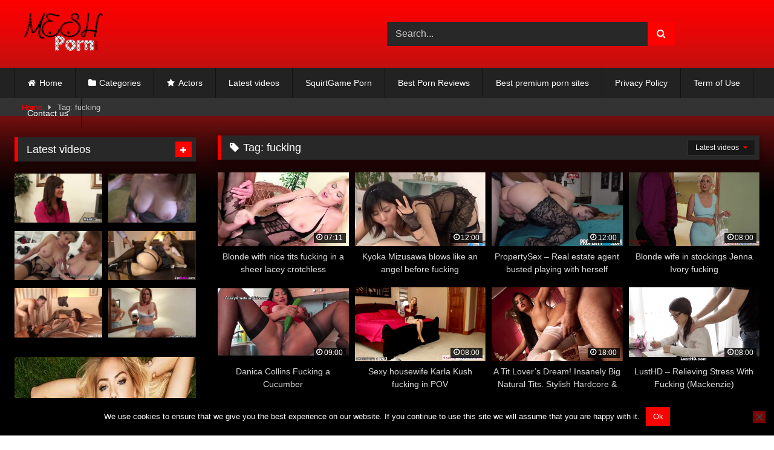

--- FILE ---
content_type: text/html; charset=UTF-8
request_url: https://meshporn.com/tag/fucking/
body_size: 17096
content:
<!DOCTYPE html>


<html lang="en-US">
<head>
<meta charset="UTF-8">
<meta content='width=device-width, initial-scale=1.0, maximum-scale=1.0, user-scalable=0' name='viewport' />
<link rel="profile" href="https://gmpg.org/xfn/11">
<link rel="icon" href="
https://meshporn.com/wp-content/uploads/2019/07/meshporndotcom.png">

<!-- Meta social networks -->

<!-- Temp Style -->
<style>
	.post-thumbnail {
		padding-bottom: 56.25%;
	}
	.post-thumbnail .wpst-trailer,
	.post-thumbnail img {
		object-fit: fill;
	}

	.video-debounce-bar {
		background: #FF0000!important;
	}

					body.custom-background {
			background-image: url(https://meshporn.com/wp-content/uploads/2019/07/bg2.jpg);
			background-color: #FFFFFF!important;
			background-repeat: repeat;
			background-attachment: fixed;
			background-position: top;
			background-size: contain;
		}
	
			#site-navigation {
			background: #222222;
		}
	
	.site-title a {
		font-family: Open Sans;
		font-size: 36px;
	}
	.site-branding .logo img {
		max-width: 140px;
		max-height: 80px;
		margin-top: 0px;
		margin-left: 10px;
	}
	a,
	.site-title a i,
	.thumb-block:hover .rating-bar i,
	.categories-list .thumb-block:hover .entry-header .cat-title:before,
	.required,
	.like #more:hover i,
	.dislike #less:hover i,
	.top-bar i:hover,
	.main-navigation .menu-item-has-children > a:after,
	.menu-toggle i,
	.main-navigation.toggled li:hover > a,
	.main-navigation.toggled li.focus > a,
	.main-navigation.toggled li.current_page_item > a,
	.main-navigation.toggled li.current-menu-item > a,
	#filters .filters-select:after,
	.morelink i,
	.top-bar .membership a i,
	.thumb-block:hover .photos-count i {
		color: #FF0000;
	}
	button,
	.button,
	input[type="button"],
	input[type="reset"],
	input[type="submit"],
	.label,
	.pagination ul li a.current,
	.pagination ul li a:hover,
	body #filters .label.secondary.active,
	.label.secondary:hover,
	.main-navigation li:hover > a,
	.main-navigation li.focus > a,
	.main-navigation li.current_page_item > a,
	.main-navigation li.current-menu-item > a,
	.widget_categories ul li a:hover,
	.comment-reply-link,
	a.tag-cloud-link:hover,
	.template-actors li a:hover {
		border-color: #FF0000!important;
		background-color: #FF0000!important;
	}
	.rating-bar-meter,
	.vjs-play-progress,
	#filters .filters-options span:hover,
	.bx-wrapper .bx-controls-direction a,
	.top-bar .social-share a:hover,
	.thumb-block:hover span.hd-video,
	.featured-carousel .slide a:hover span.hd-video,
	.appContainer .ctaButton {
		background-color: #FF0000!important;
	}
	#video-tabs button.tab-link.active,
	.title-block,
	.widget-title,
	.page-title,
	.page .entry-title,
	.comments-title,
	.comment-reply-title,
	.morelink:hover {
		border-color: #FF0000!important;
	}

	/* Small desktops ----------- */
	@media only screen  and (min-width : 64.001em) and (max-width : 84em) {
		#main .thumb-block {
			width: 25%!important;
		}
	}

	/* Desktops and laptops ----------- */
	@media only screen  and (min-width : 84.001em) {
		#main .thumb-block {
			width: 25%!important;
		}
	}

</style>

<!-- Google Analytics -->

<!-- Meta Verification -->
<meta name="hubtraffic-domain-validation"  content="3011b6aa350740f5" />
<meta name="xhamster-site-verification" content="4be2afc2f05be8efb5ed77e98abfbd5e" />
<meta name="exoclick-site-verification" content="61ee892d0f101a2741fb37ed690a5815" />
<meta name="msvalidate.01" content="000926E852726CBF5FBF22F16409ACA6" />
<meta name='robots' content='index, follow, max-image-preview:large, max-snippet:-1, max-video-preview:-1' />

	<!-- This site is optimized with the Yoast SEO plugin v26.8 - https://yoast.com/product/yoast-seo-wordpress/ -->
	<title>fucking Archives -</title>
	<link rel="canonical" href="https://meshporn.com/tag/fucking/" />
	<meta property="og:locale" content="en_US" />
	<meta property="og:type" content="article" />
	<meta property="og:title" content="fucking Archives -" />
	<meta property="og:url" content="https://meshporn.com/tag/fucking/" />
	<meta name="twitter:card" content="summary_large_image" />
	<script type="application/ld+json" class="yoast-schema-graph">{"@context":"https://schema.org","@graph":[{"@type":"CollectionPage","@id":"https://meshporn.com/tag/fucking/","url":"https://meshporn.com/tag/fucking/","name":"fucking Archives -","isPartOf":{"@id":"https://meshporn.com/#website"},"primaryImageOfPage":{"@id":"https://meshporn.com/tag/fucking/#primaryimage"},"image":{"@id":"https://meshporn.com/tag/fucking/#primaryimage"},"thumbnailUrl":"https://meshporn.com/wp-content/uploads/2019/12/blonde-with-nice-tits-fucking-in-a-sheer-lacey-crotchless-bodystocking.jpg","breadcrumb":{"@id":"https://meshporn.com/tag/fucking/#breadcrumb"},"inLanguage":"en-US"},{"@type":"ImageObject","inLanguage":"en-US","@id":"https://meshporn.com/tag/fucking/#primaryimage","url":"https://meshporn.com/wp-content/uploads/2019/12/blonde-with-nice-tits-fucking-in-a-sheer-lacey-crotchless-bodystocking.jpg","contentUrl":"https://meshporn.com/wp-content/uploads/2019/12/blonde-with-nice-tits-fucking-in-a-sheer-lacey-crotchless-bodystocking.jpg","width":320,"height":240},{"@type":"BreadcrumbList","@id":"https://meshporn.com/tag/fucking/#breadcrumb","itemListElement":[{"@type":"ListItem","position":1,"name":"Home","item":"https://meshporn.com/"},{"@type":"ListItem","position":2,"name":"fucking"}]},{"@type":"WebSite","@id":"https://meshporn.com/#website","url":"https://meshporn.com/","name":"","description":"","potentialAction":[{"@type":"SearchAction","target":{"@type":"EntryPoint","urlTemplate":"https://meshporn.com/?s={search_term_string}"},"query-input":{"@type":"PropertyValueSpecification","valueRequired":true,"valueName":"search_term_string"}}],"inLanguage":"en-US"}]}</script>
	<!-- / Yoast SEO plugin. -->


<link rel="alternate" type="application/rss+xml" title=" &raquo; Feed" href="https://meshporn.com/feed/" />
<link rel="alternate" type="application/rss+xml" title=" &raquo; Comments Feed" href="https://meshporn.com/comments/feed/" />
<link rel="alternate" type="application/rss+xml" title=" &raquo; fucking Tag Feed" href="https://meshporn.com/tag/fucking/feed/" />
<style id='wp-img-auto-sizes-contain-inline-css' type='text/css'>
img:is([sizes=auto i],[sizes^="auto," i]){contain-intrinsic-size:3000px 1500px}
/*# sourceURL=wp-img-auto-sizes-contain-inline-css */
</style>
<style id='wp-emoji-styles-inline-css' type='text/css'>

	img.wp-smiley, img.emoji {
		display: inline !important;
		border: none !important;
		box-shadow: none !important;
		height: 1em !important;
		width: 1em !important;
		margin: 0 0.07em !important;
		vertical-align: -0.1em !important;
		background: none !important;
		padding: 0 !important;
	}
/*# sourceURL=wp-emoji-styles-inline-css */
</style>
<style id='wp-block-library-inline-css' type='text/css'>
:root{--wp-block-synced-color:#7a00df;--wp-block-synced-color--rgb:122,0,223;--wp-bound-block-color:var(--wp-block-synced-color);--wp-editor-canvas-background:#ddd;--wp-admin-theme-color:#007cba;--wp-admin-theme-color--rgb:0,124,186;--wp-admin-theme-color-darker-10:#006ba1;--wp-admin-theme-color-darker-10--rgb:0,107,160.5;--wp-admin-theme-color-darker-20:#005a87;--wp-admin-theme-color-darker-20--rgb:0,90,135;--wp-admin-border-width-focus:2px}@media (min-resolution:192dpi){:root{--wp-admin-border-width-focus:1.5px}}.wp-element-button{cursor:pointer}:root .has-very-light-gray-background-color{background-color:#eee}:root .has-very-dark-gray-background-color{background-color:#313131}:root .has-very-light-gray-color{color:#eee}:root .has-very-dark-gray-color{color:#313131}:root .has-vivid-green-cyan-to-vivid-cyan-blue-gradient-background{background:linear-gradient(135deg,#00d084,#0693e3)}:root .has-purple-crush-gradient-background{background:linear-gradient(135deg,#34e2e4,#4721fb 50%,#ab1dfe)}:root .has-hazy-dawn-gradient-background{background:linear-gradient(135deg,#faaca8,#dad0ec)}:root .has-subdued-olive-gradient-background{background:linear-gradient(135deg,#fafae1,#67a671)}:root .has-atomic-cream-gradient-background{background:linear-gradient(135deg,#fdd79a,#004a59)}:root .has-nightshade-gradient-background{background:linear-gradient(135deg,#330968,#31cdcf)}:root .has-midnight-gradient-background{background:linear-gradient(135deg,#020381,#2874fc)}:root{--wp--preset--font-size--normal:16px;--wp--preset--font-size--huge:42px}.has-regular-font-size{font-size:1em}.has-larger-font-size{font-size:2.625em}.has-normal-font-size{font-size:var(--wp--preset--font-size--normal)}.has-huge-font-size{font-size:var(--wp--preset--font-size--huge)}.has-text-align-center{text-align:center}.has-text-align-left{text-align:left}.has-text-align-right{text-align:right}.has-fit-text{white-space:nowrap!important}#end-resizable-editor-section{display:none}.aligncenter{clear:both}.items-justified-left{justify-content:flex-start}.items-justified-center{justify-content:center}.items-justified-right{justify-content:flex-end}.items-justified-space-between{justify-content:space-between}.screen-reader-text{border:0;clip-path:inset(50%);height:1px;margin:-1px;overflow:hidden;padding:0;position:absolute;width:1px;word-wrap:normal!important}.screen-reader-text:focus{background-color:#ddd;clip-path:none;color:#444;display:block;font-size:1em;height:auto;left:5px;line-height:normal;padding:15px 23px 14px;text-decoration:none;top:5px;width:auto;z-index:100000}html :where(.has-border-color){border-style:solid}html :where([style*=border-top-color]){border-top-style:solid}html :where([style*=border-right-color]){border-right-style:solid}html :where([style*=border-bottom-color]){border-bottom-style:solid}html :where([style*=border-left-color]){border-left-style:solid}html :where([style*=border-width]){border-style:solid}html :where([style*=border-top-width]){border-top-style:solid}html :where([style*=border-right-width]){border-right-style:solid}html :where([style*=border-bottom-width]){border-bottom-style:solid}html :where([style*=border-left-width]){border-left-style:solid}html :where(img[class*=wp-image-]){height:auto;max-width:100%}:where(figure){margin:0 0 1em}html :where(.is-position-sticky){--wp-admin--admin-bar--position-offset:var(--wp-admin--admin-bar--height,0px)}@media screen and (max-width:600px){html :where(.is-position-sticky){--wp-admin--admin-bar--position-offset:0px}}

/*# sourceURL=wp-block-library-inline-css */
</style><style id='global-styles-inline-css' type='text/css'>
:root{--wp--preset--aspect-ratio--square: 1;--wp--preset--aspect-ratio--4-3: 4/3;--wp--preset--aspect-ratio--3-4: 3/4;--wp--preset--aspect-ratio--3-2: 3/2;--wp--preset--aspect-ratio--2-3: 2/3;--wp--preset--aspect-ratio--16-9: 16/9;--wp--preset--aspect-ratio--9-16: 9/16;--wp--preset--color--black: #000000;--wp--preset--color--cyan-bluish-gray: #abb8c3;--wp--preset--color--white: #ffffff;--wp--preset--color--pale-pink: #f78da7;--wp--preset--color--vivid-red: #cf2e2e;--wp--preset--color--luminous-vivid-orange: #ff6900;--wp--preset--color--luminous-vivid-amber: #fcb900;--wp--preset--color--light-green-cyan: #7bdcb5;--wp--preset--color--vivid-green-cyan: #00d084;--wp--preset--color--pale-cyan-blue: #8ed1fc;--wp--preset--color--vivid-cyan-blue: #0693e3;--wp--preset--color--vivid-purple: #9b51e0;--wp--preset--gradient--vivid-cyan-blue-to-vivid-purple: linear-gradient(135deg,rgb(6,147,227) 0%,rgb(155,81,224) 100%);--wp--preset--gradient--light-green-cyan-to-vivid-green-cyan: linear-gradient(135deg,rgb(122,220,180) 0%,rgb(0,208,130) 100%);--wp--preset--gradient--luminous-vivid-amber-to-luminous-vivid-orange: linear-gradient(135deg,rgb(252,185,0) 0%,rgb(255,105,0) 100%);--wp--preset--gradient--luminous-vivid-orange-to-vivid-red: linear-gradient(135deg,rgb(255,105,0) 0%,rgb(207,46,46) 100%);--wp--preset--gradient--very-light-gray-to-cyan-bluish-gray: linear-gradient(135deg,rgb(238,238,238) 0%,rgb(169,184,195) 100%);--wp--preset--gradient--cool-to-warm-spectrum: linear-gradient(135deg,rgb(74,234,220) 0%,rgb(151,120,209) 20%,rgb(207,42,186) 40%,rgb(238,44,130) 60%,rgb(251,105,98) 80%,rgb(254,248,76) 100%);--wp--preset--gradient--blush-light-purple: linear-gradient(135deg,rgb(255,206,236) 0%,rgb(152,150,240) 100%);--wp--preset--gradient--blush-bordeaux: linear-gradient(135deg,rgb(254,205,165) 0%,rgb(254,45,45) 50%,rgb(107,0,62) 100%);--wp--preset--gradient--luminous-dusk: linear-gradient(135deg,rgb(255,203,112) 0%,rgb(199,81,192) 50%,rgb(65,88,208) 100%);--wp--preset--gradient--pale-ocean: linear-gradient(135deg,rgb(255,245,203) 0%,rgb(182,227,212) 50%,rgb(51,167,181) 100%);--wp--preset--gradient--electric-grass: linear-gradient(135deg,rgb(202,248,128) 0%,rgb(113,206,126) 100%);--wp--preset--gradient--midnight: linear-gradient(135deg,rgb(2,3,129) 0%,rgb(40,116,252) 100%);--wp--preset--font-size--small: 13px;--wp--preset--font-size--medium: 20px;--wp--preset--font-size--large: 36px;--wp--preset--font-size--x-large: 42px;--wp--preset--spacing--20: 0.44rem;--wp--preset--spacing--30: 0.67rem;--wp--preset--spacing--40: 1rem;--wp--preset--spacing--50: 1.5rem;--wp--preset--spacing--60: 2.25rem;--wp--preset--spacing--70: 3.38rem;--wp--preset--spacing--80: 5.06rem;--wp--preset--shadow--natural: 6px 6px 9px rgba(0, 0, 0, 0.2);--wp--preset--shadow--deep: 12px 12px 50px rgba(0, 0, 0, 0.4);--wp--preset--shadow--sharp: 6px 6px 0px rgba(0, 0, 0, 0.2);--wp--preset--shadow--outlined: 6px 6px 0px -3px rgb(255, 255, 255), 6px 6px rgb(0, 0, 0);--wp--preset--shadow--crisp: 6px 6px 0px rgb(0, 0, 0);}:where(.is-layout-flex){gap: 0.5em;}:where(.is-layout-grid){gap: 0.5em;}body .is-layout-flex{display: flex;}.is-layout-flex{flex-wrap: wrap;align-items: center;}.is-layout-flex > :is(*, div){margin: 0;}body .is-layout-grid{display: grid;}.is-layout-grid > :is(*, div){margin: 0;}:where(.wp-block-columns.is-layout-flex){gap: 2em;}:where(.wp-block-columns.is-layout-grid){gap: 2em;}:where(.wp-block-post-template.is-layout-flex){gap: 1.25em;}:where(.wp-block-post-template.is-layout-grid){gap: 1.25em;}.has-black-color{color: var(--wp--preset--color--black) !important;}.has-cyan-bluish-gray-color{color: var(--wp--preset--color--cyan-bluish-gray) !important;}.has-white-color{color: var(--wp--preset--color--white) !important;}.has-pale-pink-color{color: var(--wp--preset--color--pale-pink) !important;}.has-vivid-red-color{color: var(--wp--preset--color--vivid-red) !important;}.has-luminous-vivid-orange-color{color: var(--wp--preset--color--luminous-vivid-orange) !important;}.has-luminous-vivid-amber-color{color: var(--wp--preset--color--luminous-vivid-amber) !important;}.has-light-green-cyan-color{color: var(--wp--preset--color--light-green-cyan) !important;}.has-vivid-green-cyan-color{color: var(--wp--preset--color--vivid-green-cyan) !important;}.has-pale-cyan-blue-color{color: var(--wp--preset--color--pale-cyan-blue) !important;}.has-vivid-cyan-blue-color{color: var(--wp--preset--color--vivid-cyan-blue) !important;}.has-vivid-purple-color{color: var(--wp--preset--color--vivid-purple) !important;}.has-black-background-color{background-color: var(--wp--preset--color--black) !important;}.has-cyan-bluish-gray-background-color{background-color: var(--wp--preset--color--cyan-bluish-gray) !important;}.has-white-background-color{background-color: var(--wp--preset--color--white) !important;}.has-pale-pink-background-color{background-color: var(--wp--preset--color--pale-pink) !important;}.has-vivid-red-background-color{background-color: var(--wp--preset--color--vivid-red) !important;}.has-luminous-vivid-orange-background-color{background-color: var(--wp--preset--color--luminous-vivid-orange) !important;}.has-luminous-vivid-amber-background-color{background-color: var(--wp--preset--color--luminous-vivid-amber) !important;}.has-light-green-cyan-background-color{background-color: var(--wp--preset--color--light-green-cyan) !important;}.has-vivid-green-cyan-background-color{background-color: var(--wp--preset--color--vivid-green-cyan) !important;}.has-pale-cyan-blue-background-color{background-color: var(--wp--preset--color--pale-cyan-blue) !important;}.has-vivid-cyan-blue-background-color{background-color: var(--wp--preset--color--vivid-cyan-blue) !important;}.has-vivid-purple-background-color{background-color: var(--wp--preset--color--vivid-purple) !important;}.has-black-border-color{border-color: var(--wp--preset--color--black) !important;}.has-cyan-bluish-gray-border-color{border-color: var(--wp--preset--color--cyan-bluish-gray) !important;}.has-white-border-color{border-color: var(--wp--preset--color--white) !important;}.has-pale-pink-border-color{border-color: var(--wp--preset--color--pale-pink) !important;}.has-vivid-red-border-color{border-color: var(--wp--preset--color--vivid-red) !important;}.has-luminous-vivid-orange-border-color{border-color: var(--wp--preset--color--luminous-vivid-orange) !important;}.has-luminous-vivid-amber-border-color{border-color: var(--wp--preset--color--luminous-vivid-amber) !important;}.has-light-green-cyan-border-color{border-color: var(--wp--preset--color--light-green-cyan) !important;}.has-vivid-green-cyan-border-color{border-color: var(--wp--preset--color--vivid-green-cyan) !important;}.has-pale-cyan-blue-border-color{border-color: var(--wp--preset--color--pale-cyan-blue) !important;}.has-vivid-cyan-blue-border-color{border-color: var(--wp--preset--color--vivid-cyan-blue) !important;}.has-vivid-purple-border-color{border-color: var(--wp--preset--color--vivid-purple) !important;}.has-vivid-cyan-blue-to-vivid-purple-gradient-background{background: var(--wp--preset--gradient--vivid-cyan-blue-to-vivid-purple) !important;}.has-light-green-cyan-to-vivid-green-cyan-gradient-background{background: var(--wp--preset--gradient--light-green-cyan-to-vivid-green-cyan) !important;}.has-luminous-vivid-amber-to-luminous-vivid-orange-gradient-background{background: var(--wp--preset--gradient--luminous-vivid-amber-to-luminous-vivid-orange) !important;}.has-luminous-vivid-orange-to-vivid-red-gradient-background{background: var(--wp--preset--gradient--luminous-vivid-orange-to-vivid-red) !important;}.has-very-light-gray-to-cyan-bluish-gray-gradient-background{background: var(--wp--preset--gradient--very-light-gray-to-cyan-bluish-gray) !important;}.has-cool-to-warm-spectrum-gradient-background{background: var(--wp--preset--gradient--cool-to-warm-spectrum) !important;}.has-blush-light-purple-gradient-background{background: var(--wp--preset--gradient--blush-light-purple) !important;}.has-blush-bordeaux-gradient-background{background: var(--wp--preset--gradient--blush-bordeaux) !important;}.has-luminous-dusk-gradient-background{background: var(--wp--preset--gradient--luminous-dusk) !important;}.has-pale-ocean-gradient-background{background: var(--wp--preset--gradient--pale-ocean) !important;}.has-electric-grass-gradient-background{background: var(--wp--preset--gradient--electric-grass) !important;}.has-midnight-gradient-background{background: var(--wp--preset--gradient--midnight) !important;}.has-small-font-size{font-size: var(--wp--preset--font-size--small) !important;}.has-medium-font-size{font-size: var(--wp--preset--font-size--medium) !important;}.has-large-font-size{font-size: var(--wp--preset--font-size--large) !important;}.has-x-large-font-size{font-size: var(--wp--preset--font-size--x-large) !important;}
/*# sourceURL=global-styles-inline-css */
</style>

<style id='classic-theme-styles-inline-css' type='text/css'>
/*! This file is auto-generated */
.wp-block-button__link{color:#fff;background-color:#32373c;border-radius:9999px;box-shadow:none;text-decoration:none;padding:calc(.667em + 2px) calc(1.333em + 2px);font-size:1.125em}.wp-block-file__button{background:#32373c;color:#fff;text-decoration:none}
/*# sourceURL=/wp-includes/css/classic-themes.min.css */
</style>
<link rel='stylesheet' id='cookie-notice-front-css' href='https://meshporn.com/wp-content/plugins/cookie-notice/css/front.min.css?ver=2.5.11' type='text/css' media='all' />
<link rel='stylesheet' id='wpst-font-awesome-css' href='https://meshporn.com/wp-content/themes/retrotube/assets/stylesheets/font-awesome/css/font-awesome.min.css?ver=4.7.0' type='text/css' media='all' />
<link rel='stylesheet' id='wpst-style-css' href='https://meshporn.com/wp-content/themes/retrotube/style.css?ver=1.7.2.1682343126' type='text/css' media='all' />
<script type="text/javascript" id="cookie-notice-front-js-before">
/* <![CDATA[ */
var cnArgs = {"ajaxUrl":"https:\/\/meshporn.com\/wp-admin\/admin-ajax.php","nonce":"ffd31cec1f","hideEffect":"none","position":"bottom","onScroll":false,"onScrollOffset":100,"onClick":false,"cookieName":"cookie_notice_accepted","cookieTime":2592000,"cookieTimeRejected":2592000,"globalCookie":false,"redirection":false,"cache":false,"revokeCookies":false,"revokeCookiesOpt":"automatic"};

//# sourceURL=cookie-notice-front-js-before
/* ]]> */
</script>
<script type="text/javascript" src="https://meshporn.com/wp-content/plugins/cookie-notice/js/front.min.js?ver=2.5.11" id="cookie-notice-front-js"></script>
<script type="text/javascript" src="https://meshporn.com/wp-includes/js/jquery/jquery.min.js?ver=3.7.1" id="jquery-core-js"></script>
<script type="text/javascript" src="https://meshporn.com/wp-includes/js/jquery/jquery-migrate.min.js?ver=3.4.1" id="jquery-migrate-js"></script>
<link rel="https://api.w.org/" href="https://meshporn.com/wp-json/" /><link rel="alternate" title="JSON" type="application/json" href="https://meshporn.com/wp-json/wp/v2/tags/104" /><link rel="EditURI" type="application/rsd+xml" title="RSD" href="https://meshporn.com/xmlrpc.php?rsd" />
<meta name="generator" content="WordPress 6.9" />
<!-- Google tag (gtag.js) -->
<script async src="https://www.googletagmanager.com/gtag/js?id=G-9J573QLYQM"></script>
<script>
  window.dataLayer = window.dataLayer || [];
  function gtag(){dataLayer.push(arguments);}
  gtag('js', new Date());

  gtag('config', 'G-9J573QLYQM');
	gtag('config', 'G-HTDSZ44J22');
</script></head>  <body class="archive tag tag-fucking tag-104 wp-embed-responsive wp-theme-retrotube custom-background cookies-not-set group-blog hfeed"> <div id="page"> 	<a class="skip-link screen-reader-text" href="#content">Skip to content</a>  	<header id="masthead" class="site-header" role="banner">  		 		<div class="site-branding row"> 			<div class="logo"> 									<a href="https://meshporn.com/" rel="home" title=""><img src=" 										https://meshporn.com/wp-content/uploads/2019/07/meshporndotcom.png					" alt=""></a> 				 							</div> 							<div class="header-search">     <form method="get" id="searchform" action="https://meshporn.com/">                             <input class="input-group-field" value="Search..." name="s" id="s" onfocus="if (this.value == 'Search...') {this.value = '';}" onblur="if (this.value == '') {this.value = 'Search...';}" type="text" />                          <input class="button fa-input" type="submit" id="searchsubmit" value="&#xf002;" />             </form> </div>								</div><!-- .site-branding -->  		<nav id="site-navigation" class="main-navigation" role="navigation"> 			<div id="head-mobile"></div> 			<div class="button-nav"></div> 			<ul id="menu-main-menu" class="row"><li id="menu-item-14" class="home-icon menu-item menu-item-type-custom menu-item-object-custom menu-item-home menu-item-14"><a href="https://meshporn.com">Home</a></li> <li id="menu-item-15" class="cat-icon menu-item menu-item-type-post_type menu-item-object-page menu-item-has-children menu-item-15"><a href="https://meshporn.com/categories/">Categories</a> <ul class="sub-menu"> 	<li id="menu-item-692" class="menu-item menu-item-type-taxonomy menu-item-object-category menu-item-692"><a href="https://meshporn.com/category/mesh/">Mesh</a></li> 	<li id="menu-item-693" class="menu-item menu-item-type-taxonomy menu-item-object-category menu-item-693"><a href="https://meshporn.com/category/socks/">Socks</a></li> </ul> </li> <li id="menu-item-17" class="star-icon menu-item menu-item-type-post_type menu-item-object-page menu-item-17"><a href="https://meshporn.com/actors/">Actors</a></li> <li id="menu-item-708" class="menu-item menu-item-type-custom menu-item-object-custom menu-item-708"><a href="https://meshporn.com/?filter=latest">Latest videos</a></li> <li id="menu-item-13151" class="menu-item menu-item-type-custom menu-item-object-custom menu-item-13151"><a href="https://squirtgameporn.com/">SquirtGame Porn</a></li> <li id="menu-item-9132" class="menu-item menu-item-type-custom menu-item-object-custom menu-item-9132"><a target="_blank" rel="dofollow" href="https://www.bestpornreviews.net">Best Porn Reviews</a></li> <li id="menu-item-10120" class="menu-item menu-item-type-custom menu-item-object-custom menu-item-10120"><a target="_blank" rel="dofollow" href="https://www.thesafeporn.com/list/top-pay-porn-sites/">Best premium porn sites</a></li> <li id="menu-item-705" class="menu-item menu-item-type-post_type menu-item-object-page menu-item-705"><a href="https://meshporn.com/privacy-policy/">Privacy Policy</a></li> <li id="menu-item-704" class="menu-item menu-item-type-post_type menu-item-object-page menu-item-704"><a href="https://meshporn.com/term-of-use/">Term of Use</a></li> <li id="menu-item-703" class="menu-item menu-item-type-post_type menu-item-object-page menu-item-703"><a href="https://meshporn.com/contact-us/">Contact us</a></li> </ul>		</nav><!-- #site-navigation -->  		<div class="clear"></div>  					<div class="happy-header-mobile"> 				<script type="text/javascript">
var ad_idzone = "3474341",
	 ad_width = "300",
	 ad_height = "100";
</script>  <script type="text/javascript" src="https://a.exosrv.com/ads.js"></script>  <noscript><iframe src="https://syndication.exosrv.com/ads-iframe-display.php?idzone=3474341&output=noscript&type=300x100" width="300" height="100" scrolling="no" marginwidth="0" marginheight="0" frameborder="0"></iframe></noscript>			</div> 			</header><!-- #masthead -->  	<div class="breadcrumbs-area"><div class="row"><div id="breadcrumbs"><a href="https://meshporn.com">Home</a><span class="separator"><i class="fa fa-caret-right"></i></span><span class="current">Tag: fucking</span></div></div></div> 	 	<div id="content" class="site-content row"> 	<div id="primary" class="content-area with-sidebar-left"> 		<main id="main" class="site-main with-sidebar-left" role="main"> 					<header class="page-header"> 				<h1 class="widget-title"><i class="fa fa-tag"></i>Tag: <span>fucking</span></h1>				    <div id="filters">                 <div class="filters-select">Latest videos            <div class="filters-options">                                 	                     <span><a class="" href="/tag/fucking/?filter=latest">Latest videos</a></span>                                         <span><a class="" href="/tag/fucking/?filter=longest">Longest videos</a></span>			                     			                     <span><a class="" href="/tag/fucking/?filter=random">Random videos</a></span>	                             </div>         </div>     </div> 			</header><!-- .page-header --> 			<div class="videos-list"> 				 <article data-video-uid="1" data-post-id="9017" class="loop-video thumb-block post-9017 post type-post status-publish format-video has-post-thumbnail hentry category-mesh tag-bodystocking tag-closeup tag-crotchless tag-fucking tag-heels tag-hosiery tag-lace tag-lingerie tag-nylon tag-sheer post_format-post-format-video"> 	<a href="https://meshporn.com/blonde-with-nice-tits-fucking-in-a-sheer-lacey-crotchless-bodystocking/" title="Blonde with nice tits fucking in a sheer lacey crotchless bodystocking"> 		<div class="post-thumbnail"> 			<div class="post-thumbnail-container video-with-thumbs thumbs-rotation" data-thumbs="https://di.phncdn.com/videos/201304/27/11602401/original/(m=eaf8Ggaaaa)(mh=luUDG6ONC95SxBNK)1.jpg,https://di.phncdn.com/videos/201304/27/11602401/original/(m=eaf8Ggaaaa)(mh=luUDG6ONC95SxBNK)2.jpg,https://di.phncdn.com/videos/201304/27/11602401/original/(m=eaf8Ggaaaa)(mh=luUDG6ONC95SxBNK)3.jpg,https://di.phncdn.com/videos/201304/27/11602401/original/(m=eaf8Ggaaaa)(mh=luUDG6ONC95SxBNK)4.jpg,https://di.phncdn.com/videos/201304/27/11602401/original/(m=eaf8Ggaaaa)(mh=luUDG6ONC95SxBNK)5.jpg,https://di.phncdn.com/videos/201304/27/11602401/original/(m=eaf8Ggaaaa)(mh=luUDG6ONC95SxBNK)6.jpg,https://di.phncdn.com/videos/201304/27/11602401/original/(m=eaf8Ggaaaa)(mh=luUDG6ONC95SxBNK)7.jpg,https://di.phncdn.com/videos/201304/27/11602401/original/(m=eaf8Ggaaaa)(mh=luUDG6ONC95SxBNK)8.jpg,https://di.phncdn.com/videos/201304/27/11602401/original/(m=eaf8Ggaaaa)(mh=luUDG6ONC95SxBNK)9.jpg,https://di.phncdn.com/videos/201304/27/11602401/original/(m=eaf8Ggaaaa)(mh=luUDG6ONC95SxBNK)10.jpg,https://di.phncdn.com/videos/201304/27/11602401/original/(m=eaf8Ggaaaa)(mh=luUDG6ONC95SxBNK)11.jpg,https://di.phncdn.com/videos/201304/27/11602401/original/(m=eaf8Ggaaaa)(mh=luUDG6ONC95SxBNK)12.jpg,https://di.phncdn.com/videos/201304/27/11602401/original/(m=eaf8Ggaaaa)(mh=luUDG6ONC95SxBNK)13.jpg,https://di.phncdn.com/videos/201304/27/11602401/original/(m=eaf8Ggaaaa)(mh=luUDG6ONC95SxBNK)14.jpg,https://di.phncdn.com/videos/201304/27/11602401/original/(m=eaf8Ggaaaa)(mh=luUDG6ONC95SxBNK)15.jpg,https://di.phncdn.com/videos/201304/27/11602401/original/(m=eaf8Ggaaaa)(mh=luUDG6ONC95SxBNK)16.jpg"><img width="300" height="168.75" data-src="https://meshporn.com/wp-content/uploads/2019/12/blonde-with-nice-tits-fucking-in-a-sheer-lacey-crotchless-bodystocking.jpg" alt="Blonde with nice tits fucking in a sheer lacey crotchless bodystocking"></div>									<span class="duration"><i class="fa fa-clock-o"></i>07:11</span>		</div> 				<header class="entry-header"> 			<span>Blonde with nice tits fucking in a sheer lacey crotchless bodystocking</span> 		</header> 	</a> </article>  <article data-video-uid="2" data-post-id="13121" class="loop-video thumb-block post-13121 post type-post status-publish format-video has-post-thumbnail hentry category-mesh-stockings tag-angel tag-fucking post_format-post-format-video"> 	<a href="https://meshporn.com/kyoka-mizusawa-blows-like-an-angel-before-fucking/" title="Kyoka Mizusawa blows like an angel before fucking"> 		<div class="post-thumbnail"> 			<div class="post-thumbnail-container video-with-trailer"><div class="video-debounce-bar"></div><div class="lds-dual-ring"></div><div class="video-preview"></div><img width="300" height="168.75" data-src="https://meshporn.com/wp-content/uploads/2021/11/kyoka-mizusawa-blows-like-an-angel-before-fucking.jpg" alt="Kyoka Mizusawa blows like an angel before fucking"></div>									<span class="duration"><i class="fa fa-clock-o"></i>12:00</span>		</div> 				<header class="entry-header"> 			<span>Kyoka Mizusawa blows like an angel before fucking</span> 		</header> 	</a> </article>  <article data-video-uid="3" data-post-id="10944" class="loop-video thumb-block post-10944 post type-post status-publish format-video has-post-thumbnail hentry category-mesh tag-busty tag-fucking tag-hardcore tag-masturbation tag-mom tag-mother tag-petite tag-point-of-view tag-pov tag-propertysex tag-reality tag-redhead tag-sex tag-skinny tag-stockings post_format-post-format-video actors-chuck actors-dani-jensen"> 	<a href="https://meshporn.com/propertysex-real-estate-agent-busted-playing-with-herself/" title="PropertySex &#8211; Real estate agent busted playing with herself"> 		<div class="post-thumbnail"> 			<div class="post-thumbnail-container video-with-thumbs thumbs-rotation" data-thumbs="https://di.phncdn.com/videos/201902/18/208515841/original/(m=eafTGgaaaa)(mh=LOoU7vHmUlM4MzMI)1.jpg,https://di.phncdn.com/videos/201902/18/208515841/original/(m=eafTGgaaaa)(mh=LOoU7vHmUlM4MzMI)2.jpg,https://di.phncdn.com/videos/201902/18/208515841/original/(m=eafTGgaaaa)(mh=LOoU7vHmUlM4MzMI)3.jpg,https://di.phncdn.com/videos/201902/18/208515841/original/(m=eafTGgaaaa)(mh=LOoU7vHmUlM4MzMI)4.jpg,https://di.phncdn.com/videos/201902/18/208515841/original/(m=eafTGgaaaa)(mh=LOoU7vHmUlM4MzMI)5.jpg,https://di.phncdn.com/videos/201902/18/208515841/original/(m=eafTGgaaaa)(mh=LOoU7vHmUlM4MzMI)6.jpg,https://di.phncdn.com/videos/201902/18/208515841/original/(m=eafTGgaaaa)(mh=LOoU7vHmUlM4MzMI)7.jpg,https://di.phncdn.com/videos/201902/18/208515841/original/(m=eafTGgaaaa)(mh=LOoU7vHmUlM4MzMI)8.jpg,https://di.phncdn.com/videos/201902/18/208515841/original/(m=eafTGgaaaa)(mh=LOoU7vHmUlM4MzMI)9.jpg,https://di.phncdn.com/videos/201902/18/208515841/original/(m=eafTGgaaaa)(mh=LOoU7vHmUlM4MzMI)10.jpg,https://di.phncdn.com/videos/201902/18/208515841/original/(m=eafTGgaaaa)(mh=LOoU7vHmUlM4MzMI)11.jpg,https://di.phncdn.com/videos/201902/18/208515841/original/(m=eafTGgaaaa)(mh=LOoU7vHmUlM4MzMI)12.jpg,https://di.phncdn.com/videos/201902/18/208515841/original/(m=eafTGgaaaa)(mh=LOoU7vHmUlM4MzMI)13.jpg,https://di.phncdn.com/videos/201902/18/208515841/original/(m=eafTGgaaaa)(mh=LOoU7vHmUlM4MzMI)14.jpg,https://di.phncdn.com/videos/201902/18/208515841/original/(m=eafTGgaaaa)(mh=LOoU7vHmUlM4MzMI)15.jpg,https://di.phncdn.com/videos/201902/18/208515841/original/(m=eafTGgaaaa)(mh=LOoU7vHmUlM4MzMI)16.jpg"><img width="300" height="168.75" data-src="https://meshporn.com/wp-content/uploads/2020/11/propertysex-real-estate-agent-busted-playing-with-herself.jpg" alt="PropertySex &#8211; Real estate agent busted playing with herself"></div>									<span class="duration"><i class="fa fa-clock-o"></i>12:00</span>		</div> 				<header class="entry-header"> 			<span>PropertySex &#8211; Real estate agent busted playing with herself</span> 		</header> 	</a> </article>  <article data-video-uid="4" data-post-id="11083" class="loop-video thumb-block post-11083 post type-post status-publish format-video has-post-thumbnail hentry category-mesh-stockings tag-blonde tag-fucking tag-stockings tag-wife post_format-post-format-video actors-jenna-ivory"> 	<a href="https://meshporn.com/blonde-wife-in-stockings-jenna-ivory-fucking/" title="Blonde wife in stockings Jenna Ivory fucking"> 		<div class="post-thumbnail"> 			<div class="post-thumbnail-container video-with-trailer"><div class="video-debounce-bar"></div><div class="lds-dual-ring"></div><div class="video-preview"></div><img width="300" height="168.75" data-src="https://meshporn.com/wp-content/uploads/2020/11/blonde-wife-in-stockings-jenna-ivory-fucking.jpg" alt="Blonde wife in stockings Jenna Ivory fucking"></div>									<span class="duration"><i class="fa fa-clock-o"></i>08:00</span>		</div> 				<header class="entry-header"> 			<span>Blonde wife in stockings Jenna Ivory fucking</span> 		</header> 	</a> </article>  <article data-video-uid="5" data-post-id="13071" class="loop-video thumb-block post-13071 post type-post status-publish format-video has-post-thumbnail hentry category-mesh-stockings tag-cucumber tag-fucking post_format-post-format-video actors-danica-collins"> 	<a href="https://meshporn.com/danica-collins-fucking-a-cucumber/" title="Danica Collins Fucking a Cucumber"> 		<div class="post-thumbnail"> 			<div class="post-thumbnail-container video-with-trailer"><div class="video-debounce-bar"></div><div class="lds-dual-ring"></div><div class="video-preview"></div><img width="300" height="168.75" data-src="https://meshporn.com/wp-content/uploads/2021/11/danica-collins-fucking-a-cucumber.jpg" alt="Danica Collins Fucking a Cucumber"></div>									<span class="duration"><i class="fa fa-clock-o"></i>09:00</span>		</div> 				<header class="entry-header"> 			<span>Danica Collins Fucking a Cucumber</span> 		</header> 	</a> </article>  <article data-video-uid="6" data-post-id="11114" class="loop-video thumb-block post-11114 post type-post status-publish format-video has-post-thumbnail hentry category-mesh-stockings tag-fucking tag-housewife tag-pov tag-sexy post_format-post-format-video actors-karla-kush"> 	<a href="https://meshporn.com/sexy-housewife-karla-kush-fucking-in-pov/" title="Sexy housewife Karla Kush fucking in POV"> 		<div class="post-thumbnail"> 			<div class="post-thumbnail-container video-with-trailer"><div class="video-debounce-bar"></div><div class="lds-dual-ring"></div><div class="video-preview"></div><img width="300" height="168.75" data-src="https://meshporn.com/wp-content/uploads/2020/11/sexy-housewife-karla-kush-fucking-in-pov.jpg" alt="Sexy housewife Karla Kush fucking in POV"></div>									<span class="duration"><i class="fa fa-clock-o"></i>08:00</span>		</div> 				<header class="entry-header"> 			<span>Sexy housewife Karla Kush fucking in POV</span> 		</header> 	</a> </article>  <article data-video-uid="7" data-post-id="11499" class="loop-video thumb-block post-11499 post type-post status-publish format-video has-post-thumbnail hentry category-mesh-stockings tag-action tag-anal tag-big tag-big-natural-tits tag-blowjob tag-busty tag-cum tag-cum-in-mouth tag-dream tag-fucking tag-hardcore tag-lingerie tag-mouth tag-natural tag-natural-tits tag-tit tag-tits tag-titty tag-titty-fuck tag-titty-fucking post_format-post-format-video"> 	<a href="https://meshporn.com/a-tit-lovers-dream-insanely-big-natural-tits-stylish-hardcore-anal-action-titty-fucking-busty-blowjob-in-lingerie-and-cum-in-mouth/" title="A Tit Lover&#8217;s Dream! Insanely Big Natural Tits. Stylish Hardcore &#038; Anal action. Titty Fucking, Busty Blowjob in Lingerie and Cum in Mouth"> 		<div class="post-thumbnail"> 			<div class="post-thumbnail-container video-with-trailer"><div class="video-debounce-bar"></div><div class="lds-dual-ring"></div><div class="video-preview"></div><img width="300" height="168.75" data-src="https://meshporn.com/wp-content/uploads/2021/06/a-tit-lovers-dream-insanely-big-natural-tits-stylish-hardcore-anal-action-titty-fucking-busty-blowjob-in-lingerie-and-cum-in-mouth.jpg" alt="A Tit Lover&#8217;s Dream! Insanely Big Natural Tits. Stylish Hardcore &#038; Anal action. Titty Fucking, Busty Blowjob in Lingerie and Cum in Mouth"></div>									<span class="duration"><i class="fa fa-clock-o"></i>18:00</span>		</div> 				<header class="entry-header"> 			<span>A Tit Lover&#8217;s Dream! Insanely Big Natural Tits. Stylish Hardcore &#038; Anal action. Titty Fucking, Busty Blowjob in Lingerie and Cum in Mouth</span> 		</header> 	</a> </article>  <article data-video-uid="8" data-post-id="11796" class="loop-video thumb-block post-11796 post type-post status-publish format-video has-post-thumbnail hentry category-mesh-stockings tag-fucking tag-with post_format-post-format-video"> 	<a href="https://meshporn.com/lusthd-relieving-stress-with-fucking-mackenzie/" title="LustHD &#8211; Relieving Stress With Fucking (Mackenzie)"> 		<div class="post-thumbnail"> 			<div class="post-thumbnail-container video-with-trailer"><div class="video-debounce-bar"></div><div class="lds-dual-ring"></div><div class="video-preview"></div><img width="300" height="168.75" data-src="https://meshporn.com/wp-content/uploads/2021/06/lusthd-relieving-stress-with-fucking-mackenzie.jpg" alt="LustHD &#8211; Relieving Stress With Fucking (Mackenzie)"></div>									<span class="duration"><i class="fa fa-clock-o"></i>08:00</span>		</div> 				<header class="entry-header"> 			<span>LustHD &#8211; Relieving Stress With Fucking (Mackenzie)</span> 		</header> 	</a> </article>  <article data-video-uid="9" data-post-id="274" class="loop-video thumb-block post-274 post type-post status-publish format-video has-post-thumbnail hentry category-mesh tag-analsex tag-collar tag-fake-tits tag-fucking tag-gloves tag-hosiery tag-leather tag-lingerie-videos-com tag-nylons tag-stiletto tag-stockings post_format-post-format-video actors-venus"> 	<a href="https://meshporn.com/tall-fucking-baby-in-stalls-and-stiletto-heels/" title="Tall fucking baby in stalls and stiletto heels"> 		<div class="post-thumbnail"> 			<div class="post-thumbnail-container video-with-thumbs thumbs-rotation" data-thumbs="https://di.phncdn.com/videos/201208/09/5317254/original/(m=eaf8Ggaaaa)(mh=5K9TpxrHGwSam3Iv)1.jpg,https://di.phncdn.com/videos/201208/09/5317254/original/(m=eaf8Ggaaaa)(mh=5K9TpxrHGwSam3Iv)2.jpg,https://di.phncdn.com/videos/201208/09/5317254/original/(m=eaf8Ggaaaa)(mh=5K9TpxrHGwSam3Iv)3.jpg,https://di.phncdn.com/videos/201208/09/5317254/original/(m=eaf8Ggaaaa)(mh=5K9TpxrHGwSam3Iv)4.jpg,https://di.phncdn.com/videos/201208/09/5317254/original/(m=eaf8Ggaaaa)(mh=5K9TpxrHGwSam3Iv)5.jpg,https://di.phncdn.com/videos/201208/09/5317254/original/(m=eaf8Ggaaaa)(mh=5K9TpxrHGwSam3Iv)6.jpg,https://di.phncdn.com/videos/201208/09/5317254/original/(m=eaf8Ggaaaa)(mh=5K9TpxrHGwSam3Iv)7.jpg,https://di.phncdn.com/videos/201208/09/5317254/original/(m=eaf8Ggaaaa)(mh=5K9TpxrHGwSam3Iv)8.jpg,https://di.phncdn.com/videos/201208/09/5317254/original/(m=eaf8Ggaaaa)(mh=5K9TpxrHGwSam3Iv)9.jpg,https://di.phncdn.com/videos/201208/09/5317254/original/(m=eaf8Ggaaaa)(mh=5K9TpxrHGwSam3Iv)10.jpg,https://di.phncdn.com/videos/201208/09/5317254/original/(m=eaf8Ggaaaa)(mh=5K9TpxrHGwSam3Iv)11.jpg,https://di.phncdn.com/videos/201208/09/5317254/original/(m=eaf8Ggaaaa)(mh=5K9TpxrHGwSam3Iv)12.jpg,https://di.phncdn.com/videos/201208/09/5317254/original/(m=eaf8Ggaaaa)(mh=5K9TpxrHGwSam3Iv)13.jpg,https://di.phncdn.com/videos/201208/09/5317254/original/(m=eaf8Ggaaaa)(mh=5K9TpxrHGwSam3Iv)14.jpg,https://di.phncdn.com/videos/201208/09/5317254/original/(m=eaf8Ggaaaa)(mh=5K9TpxrHGwSam3Iv)15.jpg,https://di.phncdn.com/videos/201208/09/5317254/original/(m=eaf8Ggaaaa)(mh=5K9TpxrHGwSam3Iv)16.jpg"><img width="300" height="168.75" data-src="https://meshporn.com/wp-content/uploads/2019/07/tall-babe-fucking-in-stockings-and-stiletto-heels.jpg" alt="Tall fucking baby in stalls and stiletto heels"></div>									<span class="duration"><i class="fa fa-clock-o"></i>07:58</span>		</div> 				<header class="entry-header"> 			<span>Tall fucking baby in stalls and stiletto heels</span> 		</header> 	</a> </article>  <article data-video-uid="10" data-post-id="13980" class="loop-video thumb-block post-13980 post type-post status-publish format-standard hentry category-mesh-stockings tag-creampie tag-fucking tag-outdoor tag-outdoor-fuck"> 	<a href="https://meshporn.com/outdoor-fucking-and-creampie-mess-2/" title="Outdoor fucking and creampie mess"> 		<div class="post-thumbnail"> 			<div class="post-thumbnail-container video-with-thumbs thumbs-rotation" data-thumbs="https://cdn77-pic.xvideos-cdn.com/videos/thumbs169lll/0c/5d/51/0c5d510257e4d4039b6bc6360b52dd27-2/0c5d510257e4d4039b6bc6360b52dd27.1.jpg,https://cdn77-pic.xvideos-cdn.com/videos/thumbs169lll/0c/5d/51/0c5d510257e4d4039b6bc6360b52dd27-2/0c5d510257e4d4039b6bc6360b52dd27.2.jpg,https://cdn77-pic.xvideos-cdn.com/videos/thumbs169lll/0c/5d/51/0c5d510257e4d4039b6bc6360b52dd27-2/0c5d510257e4d4039b6bc6360b52dd27.3.jpg,https://cdn77-pic.xvideos-cdn.com/videos/thumbs169lll/0c/5d/51/0c5d510257e4d4039b6bc6360b52dd27-2/0c5d510257e4d4039b6bc6360b52dd27.4.jpg,https://cdn77-pic.xvideos-cdn.com/videos/thumbs169lll/0c/5d/51/0c5d510257e4d4039b6bc6360b52dd27-2/0c5d510257e4d4039b6bc6360b52dd27.5.jpg,https://cdn77-pic.xvideos-cdn.com/videos/thumbs169lll/0c/5d/51/0c5d510257e4d4039b6bc6360b52dd27-2/0c5d510257e4d4039b6bc6360b52dd27.6.jpg,https://cdn77-pic.xvideos-cdn.com/videos/thumbs169lll/0c/5d/51/0c5d510257e4d4039b6bc6360b52dd27-2/0c5d510257e4d4039b6bc6360b52dd27.7.jpg,https://cdn77-pic.xvideos-cdn.com/videos/thumbs169lll/0c/5d/51/0c5d510257e4d4039b6bc6360b52dd27-2/0c5d510257e4d4039b6bc6360b52dd27.8.jpg,https://cdn77-pic.xvideos-cdn.com/videos/thumbs169lll/0c/5d/51/0c5d510257e4d4039b6bc6360b52dd27-2/0c5d510257e4d4039b6bc6360b52dd27.9.jpg,https://cdn77-pic.xvideos-cdn.com/videos/thumbs169lll/0c/5d/51/0c5d510257e4d4039b6bc6360b52dd27-2/0c5d510257e4d4039b6bc6360b52dd27.10.jpg,https://cdn77-pic.xvideos-cdn.com/videos/thumbs169lll/0c/5d/51/0c5d510257e4d4039b6bc6360b52dd27-2/0c5d510257e4d4039b6bc6360b52dd27.11.jpg,https://cdn77-pic.xvideos-cdn.com/videos/thumbs169lll/0c/5d/51/0c5d510257e4d4039b6bc6360b52dd27-2/0c5d510257e4d4039b6bc6360b52dd27.12.jpg,https://cdn77-pic.xvideos-cdn.com/videos/thumbs169lll/0c/5d/51/0c5d510257e4d4039b6bc6360b52dd27-2/0c5d510257e4d4039b6bc6360b52dd27.13.jpg,https://cdn77-pic.xvideos-cdn.com/videos/thumbs169lll/0c/5d/51/0c5d510257e4d4039b6bc6360b52dd27-2/0c5d510257e4d4039b6bc6360b52dd27.14.jpg,https://cdn77-pic.xvideos-cdn.com/videos/thumbs169lll/0c/5d/51/0c5d510257e4d4039b6bc6360b52dd27-2/0c5d510257e4d4039b6bc6360b52dd27.15.jpg,https://cdn77-pic.xvideos-cdn.com/videos/thumbs169lll/0c/5d/51/0c5d510257e4d4039b6bc6360b52dd27-2/0c5d510257e4d4039b6bc6360b52dd27.16.jpg"><img width="300" height="168.75" data-src="https://cdn77-pic.xvideos-cdn.com/videos/thumbs169lll/0c/5d/51/0c5d510257e4d4039b6bc6360b52dd27-2/0c5d510257e4d4039b6bc6360b52dd27.15.jpg" alt="Outdoor fucking and creampie mess"></div>									<span class="duration"><i class="fa fa-clock-o"></i>11:00</span>		</div> 				<header class="entry-header"> 			<span>Outdoor fucking and creampie mess</span> 		</header> 	</a> </article>  <article data-video-uid="11" data-post-id="13709" class="loop-video thumb-block post-13709 post type-post status-publish format-standard hentry category-mesh-stockings tag-european tag-fucking"> 	<a href="https://meshporn.com/uptown-european-fucking/" title="Uptown european fucking"> 		<div class="post-thumbnail"> 			<div class="post-thumbnail-container video-with-thumbs thumbs-rotation" data-thumbs="https://img-cf.xvideos-cdn.com/videos/thumbs169lll/fa/6a/11/fa6a11ac3be660710a4ba2d31d30332b-1/fa6a11ac3be660710a4ba2d31d30332b.1.jpg,https://img-cf.xvideos-cdn.com/videos/thumbs169lll/fa/6a/11/fa6a11ac3be660710a4ba2d31d30332b-1/fa6a11ac3be660710a4ba2d31d30332b.2.jpg,https://img-cf.xvideos-cdn.com/videos/thumbs169lll/fa/6a/11/fa6a11ac3be660710a4ba2d31d30332b-1/fa6a11ac3be660710a4ba2d31d30332b.3.jpg,https://img-cf.xvideos-cdn.com/videos/thumbs169lll/fa/6a/11/fa6a11ac3be660710a4ba2d31d30332b-1/fa6a11ac3be660710a4ba2d31d30332b.4.jpg,https://img-cf.xvideos-cdn.com/videos/thumbs169lll/fa/6a/11/fa6a11ac3be660710a4ba2d31d30332b-1/fa6a11ac3be660710a4ba2d31d30332b.5.jpg,https://img-cf.xvideos-cdn.com/videos/thumbs169lll/fa/6a/11/fa6a11ac3be660710a4ba2d31d30332b-1/fa6a11ac3be660710a4ba2d31d30332b.6.jpg,https://img-cf.xvideos-cdn.com/videos/thumbs169lll/fa/6a/11/fa6a11ac3be660710a4ba2d31d30332b-1/fa6a11ac3be660710a4ba2d31d30332b.7.jpg,https://img-cf.xvideos-cdn.com/videos/thumbs169lll/fa/6a/11/fa6a11ac3be660710a4ba2d31d30332b-1/fa6a11ac3be660710a4ba2d31d30332b.8.jpg,https://img-cf.xvideos-cdn.com/videos/thumbs169lll/fa/6a/11/fa6a11ac3be660710a4ba2d31d30332b-1/fa6a11ac3be660710a4ba2d31d30332b.9.jpg,https://img-cf.xvideos-cdn.com/videos/thumbs169lll/fa/6a/11/fa6a11ac3be660710a4ba2d31d30332b-1/fa6a11ac3be660710a4ba2d31d30332b.10.jpg,https://img-cf.xvideos-cdn.com/videos/thumbs169lll/fa/6a/11/fa6a11ac3be660710a4ba2d31d30332b-1/fa6a11ac3be660710a4ba2d31d30332b.11.jpg,https://img-cf.xvideos-cdn.com/videos/thumbs169lll/fa/6a/11/fa6a11ac3be660710a4ba2d31d30332b-1/fa6a11ac3be660710a4ba2d31d30332b.12.jpg,https://img-cf.xvideos-cdn.com/videos/thumbs169lll/fa/6a/11/fa6a11ac3be660710a4ba2d31d30332b-1/fa6a11ac3be660710a4ba2d31d30332b.13.jpg,https://img-cf.xvideos-cdn.com/videos/thumbs169lll/fa/6a/11/fa6a11ac3be660710a4ba2d31d30332b-1/fa6a11ac3be660710a4ba2d31d30332b.14.jpg,https://img-cf.xvideos-cdn.com/videos/thumbs169lll/fa/6a/11/fa6a11ac3be660710a4ba2d31d30332b-1/fa6a11ac3be660710a4ba2d31d30332b.15.jpg,https://img-cf.xvideos-cdn.com/videos/thumbs169lll/fa/6a/11/fa6a11ac3be660710a4ba2d31d30332b-1/fa6a11ac3be660710a4ba2d31d30332b.16.jpg"><img width="300" height="168.75" data-src="https://img-cf.xvideos-cdn.com/videos/thumbs169lll/fa/6a/11/fa6a11ac3be660710a4ba2d31d30332b-1/fa6a11ac3be660710a4ba2d31d30332b.27.jpg" alt="Uptown european fucking"></div>									<span class="duration"><i class="fa fa-clock-o"></i>10:00</span>		</div> 				<header class="entry-header"> 			<span>Uptown european fucking</span> 		</header> 	</a> </article>  <article data-video-uid="12" data-post-id="11071" class="loop-video thumb-block post-11071 post type-post status-publish format-video has-post-thumbnail hentry category-mesh-stockings tag-fucking tag-porn tag-stockings tag-sweet tag-teen tag-young post_format-post-format-video actors-milan actors-rita-milan"> 	<a href="https://meshporn.com/young-courtesans-sweet-rita-milan-fucking-in-stockings-teen-porn/" title="Young Courtesans &#8211; Sweet Rita Milan fucking in stockings teen porn"> 		<div class="post-thumbnail"> 			<div class="post-thumbnail-container video-with-trailer"><div class="video-debounce-bar"></div><div class="lds-dual-ring"></div><div class="video-preview"></div><img width="300" height="168.75" data-src="https://meshporn.com/wp-content/uploads/2020/11/young-courtesans-sweet-rita-milan-fucking-in-stockings-teen-porn.jpg" alt="Young Courtesans &#8211; Sweet Rita Milan fucking in stockings teen porn"></div>									<span class="duration"><i class="fa fa-clock-o"></i>13:00</span>		</div> 				<header class="entry-header"> 			<span>Young Courtesans &#8211; Sweet Rita Milan fucking in stockings teen porn</span> 		</header> 	</a> </article>  <article data-video-uid="13" data-post-id="11847" class="loop-video thumb-block post-11847 post type-post status-publish format-video has-post-thumbnail hentry category-mesh-stockings tag-dick tag-doggy tag-fucking tag-girlfriend tag-sensual tag-sexy tag-sexy-girl tag-sucking tag-tight post_format-post-format-video"> 	<a href="https://meshporn.com/sexy-girlfriend-in-mesh-tight-sensual-sucking-dick-and-doggy-fucking/" title="Sexy Girlfriend in Mesh Tight Sensual Sucking Dick and Doggy Fucking"> 		<div class="post-thumbnail"> 			<div class="post-thumbnail-container video-with-trailer"><div class="video-debounce-bar"></div><div class="lds-dual-ring"></div><div class="video-preview"></div><img width="300" height="168.75" data-src="https://meshporn.com/wp-content/uploads/2021/06/sexy-girlfriend-in-mesh-tight-sensual-sucking-dick-and-doggy-fucking.jpg" alt="Sexy Girlfriend in Mesh Tight Sensual Sucking Dick and Doggy Fucking"></div>									<span class="duration"><i class="fa fa-clock-o"></i>06:00</span>		</div> 				<header class="entry-header"> 			<span>Sexy Girlfriend in Mesh Tight Sensual Sucking Dick and Doggy Fucking</span> 		</header> 	</a> </article>  <article data-video-uid="14" data-post-id="11501" class="loop-video thumb-block post-11501 post type-post status-publish format-video has-post-thumbnail hentry category-mesh-stockings tag-big tag-big-dick tag-blonde tag-busty tag-dick tag-fucking post_format-post-format-video actors-brandi-love"> 	<a href="https://meshporn.com/busty-blonde-brandi-love-fucking-a-big-dick/" title="Busty blonde Brandi Love fucking a big dick"> 		<div class="post-thumbnail"> 			<div class="post-thumbnail-container video-with-trailer"><div class="video-debounce-bar"></div><div class="lds-dual-ring"></div><div class="video-preview"></div><img width="300" height="168.75" data-src="https://meshporn.com/wp-content/uploads/2021/06/busty-blonde-brandi-love-fucking-a-big-dick.jpg" alt="Busty blonde Brandi Love fucking a big dick"></div>									<span class="duration"><i class="fa fa-clock-o"></i>08:00</span>		</div> 				<header class="entry-header"> 			<span>Busty blonde Brandi Love fucking a big dick</span> 		</header> 	</a> </article>  <article data-video-uid="15" data-post-id="10549" class="loop-video thumb-block post-10549 post type-post status-publish format-video has-post-thumbnail hentry category-mesh tag-anal-sex tag-busty tag-fucking tag-heels tag-hosiery tag-lingerie tag-lingerielover tag-nylons tag-sheer tag-stockings tag-thigh-high post_format-post-format-video"> 	<a href="https://meshporn.com/pretty-blonde-getting-fucked-in-sheer-stockings-and-black-high-heels/" title="Pretty blonde getting fucked in sheer stockings and black high heels"> 		<div class="post-thumbnail"> 			<div class="post-thumbnail-container video-with-thumbs thumbs-rotation" data-thumbs="https://di.phncdn.com/videos/201405/27/27337881/original/(m=eafTGgaaaa)(mh=KFk9Kaa10k39WBuS)1.jpg,https://di.phncdn.com/videos/201405/27/27337881/original/(m=eafTGgaaaa)(mh=KFk9Kaa10k39WBuS)2.jpg,https://di.phncdn.com/videos/201405/27/27337881/original/(m=eafTGgaaaa)(mh=KFk9Kaa10k39WBuS)3.jpg,https://di.phncdn.com/videos/201405/27/27337881/original/(m=eafTGgaaaa)(mh=KFk9Kaa10k39WBuS)4.jpg,https://di.phncdn.com/videos/201405/27/27337881/original/(m=eafTGgaaaa)(mh=KFk9Kaa10k39WBuS)5.jpg,https://di.phncdn.com/videos/201405/27/27337881/original/(m=eafTGgaaaa)(mh=KFk9Kaa10k39WBuS)6.jpg,https://di.phncdn.com/videos/201405/27/27337881/original/(m=eafTGgaaaa)(mh=KFk9Kaa10k39WBuS)7.jpg,https://di.phncdn.com/videos/201405/27/27337881/original/(m=eafTGgaaaa)(mh=KFk9Kaa10k39WBuS)8.jpg,https://di.phncdn.com/videos/201405/27/27337881/original/(m=eafTGgaaaa)(mh=KFk9Kaa10k39WBuS)9.jpg,https://di.phncdn.com/videos/201405/27/27337881/original/(m=eafTGgaaaa)(mh=KFk9Kaa10k39WBuS)10.jpg,https://di.phncdn.com/videos/201405/27/27337881/original/(m=eafTGgaaaa)(mh=KFk9Kaa10k39WBuS)11.jpg,https://di.phncdn.com/videos/201405/27/27337881/original/(m=eafTGgaaaa)(mh=KFk9Kaa10k39WBuS)12.jpg,https://di.phncdn.com/videos/201405/27/27337881/original/(m=eafTGgaaaa)(mh=KFk9Kaa10k39WBuS)13.jpg,https://di.phncdn.com/videos/201405/27/27337881/original/(m=eafTGgaaaa)(mh=KFk9Kaa10k39WBuS)14.jpg,https://di.phncdn.com/videos/201405/27/27337881/original/(m=eafTGgaaaa)(mh=KFk9Kaa10k39WBuS)15.jpg,https://di.phncdn.com/videos/201405/27/27337881/original/(m=eafTGgaaaa)(mh=KFk9Kaa10k39WBuS)16.jpg"><img width="300" height="168.75" data-src="https://meshporn.com/wp-content/uploads/2020/08/pretty-blonde-getting-fucked-in-sheer-stockings-and-black-high-heels.jpg" alt="Pretty blonde getting fucked in sheer stockings and black high heels"></div>									<span class="duration"><i class="fa fa-clock-o"></i>06:33</span>		</div> 				<header class="entry-header"> 			<span>Pretty blonde getting fucked in sheer stockings and black high heels</span> 		</header> 	</a> </article>  <article data-video-uid="16" data-post-id="11746" class="loop-video thumb-block post-11746 post type-post status-publish format-video has-post-thumbnail hentry category-mesh-stockings tag-fucking tag-hd tag-hd-porn tag-porn post_format-post-format-video actors-candy actors-candy-alexa actors-michelle-moist"> 	<a href="https://meshporn.com/candy-alexa-michelle-moist-fucking-the-headmaster-is-serious-business-hd-porn/" title="Candy Alexa Michelle Moist Fucking the headmaster is serious business HD Porn"> 		<div class="post-thumbnail"> 			<div class="post-thumbnail-container video-with-trailer"><div class="video-debounce-bar"></div><div class="lds-dual-ring"></div><div class="video-preview"></div><img width="300" height="168.75" data-src="https://meshporn.com/wp-content/uploads/2021/06/candy-alexa-michelle-moist-fucking-the-headmaster-is-serious-business-hd-porn.jpg" alt="Candy Alexa Michelle Moist Fucking the headmaster is serious business HD Porn"></div>									<span class="duration"><i class="fa fa-clock-o"></i>42:00</span>		</div> 				<header class="entry-header"> 			<span>Candy Alexa Michelle Moist Fucking the headmaster is serious business HD Porn</span> 		</header> 	</a> </article> 			</div> 					</main><!-- #main --> 	</div><!-- #primary -->  	<aside id="sidebar" class="widget-area with-sidebar-left" role="complementary"> 				<section id="widget_videos_block-4" class="widget widget_videos_block"><h2 class="widget-title">Latest videos</h2>			  <a class="more-videos label" href="https://meshporn.com/?filter=latest												"><i class="fa fa-plus"></i> <span>More videos</span></a>   <div class="videos-list"> 		 <article data-video-uid="17" data-post-id="11179" class="loop-video thumb-block post-11179 post type-post status-publish format-video has-post-thumbnail hentry category-mesh-stockings tag-boss tag-fucks tag-office tag-slutty post_format-post-format-video"> 	<a href="https://meshporn.com/slutty-office-assistant-fucks-her-boss-for-promotion/" title="Slutty Office Assistant Fucks Her Boss for Promotion"> 		<div class="post-thumbnail"> 			<div class="post-thumbnail-container video-with-trailer"><div class="video-debounce-bar"></div><div class="lds-dual-ring"></div><div class="video-preview"></div><img width="300" height="168.75" data-src="https://meshporn.com/wp-content/uploads/2020/11/slutty-office-assistant-fucks-her-boss-for-promotion.jpg" alt="Slutty Office Assistant Fucks Her Boss for Promotion"></div>									<span class="duration"><i class="fa fa-clock-o"></i>06:00</span>		</div> 				<header class="entry-header"> 			<span>Slutty Office Assistant Fucks Her Boss for Promotion</span> 		</header> 	</a> </article>  <article data-video-uid="18" data-post-id="10977" class="loop-video thumb-block post-10977 post type-post status-publish format-video has-post-thumbnail hentry category-mesh tag-big-boobs tag-cumshot tag-eyes tag-mesh tag-nude-stockings tag-nylons tag-perfect tag-pussy tag-swallow tag-tease tag-top-shelf tag-trimmed post_format-post-format-video"> 	<a href="https://meshporn.com/sexy-handjob-with-cum-swallow/" title="Sexy HandJob with Cum Swallow"> 		<div class="post-thumbnail"> 			<div class="post-thumbnail-container video-with-thumbs thumbs-rotation" data-thumbs="https://di.phncdn.com/videos/202006/06/321208461/original/(m=eafTGgaaaa)(mh=BivLxliyZUeq-Q76)1.jpg,https://di.phncdn.com/videos/202006/06/321208461/original/(m=eafTGgaaaa)(mh=BivLxliyZUeq-Q76)2.jpg,https://di.phncdn.com/videos/202006/06/321208461/original/(m=eafTGgaaaa)(mh=BivLxliyZUeq-Q76)3.jpg,https://di.phncdn.com/videos/202006/06/321208461/original/(m=eafTGgaaaa)(mh=BivLxliyZUeq-Q76)4.jpg,https://di.phncdn.com/videos/202006/06/321208461/original/(m=eafTGgaaaa)(mh=BivLxliyZUeq-Q76)5.jpg,https://di.phncdn.com/videos/202006/06/321208461/original/(m=eafTGgaaaa)(mh=BivLxliyZUeq-Q76)6.jpg,https://di.phncdn.com/videos/202006/06/321208461/original/(m=eafTGgaaaa)(mh=BivLxliyZUeq-Q76)7.jpg,https://di.phncdn.com/videos/202006/06/321208461/original/(m=eafTGgaaaa)(mh=BivLxliyZUeq-Q76)8.jpg,https://di.phncdn.com/videos/202006/06/321208461/original/(m=eafTGgaaaa)(mh=BivLxliyZUeq-Q76)9.jpg,https://di.phncdn.com/videos/202006/06/321208461/original/(m=eafTGgaaaa)(mh=BivLxliyZUeq-Q76)10.jpg,https://di.phncdn.com/videos/202006/06/321208461/original/(m=eafTGgaaaa)(mh=BivLxliyZUeq-Q76)11.jpg,https://di.phncdn.com/videos/202006/06/321208461/original/(m=eafTGgaaaa)(mh=BivLxliyZUeq-Q76)12.jpg,https://di.phncdn.com/videos/202006/06/321208461/original/(m=eafTGgaaaa)(mh=BivLxliyZUeq-Q76)13.jpg,https://di.phncdn.com/videos/202006/06/321208461/original/(m=eafTGgaaaa)(mh=BivLxliyZUeq-Q76)14.jpg,https://di.phncdn.com/videos/202006/06/321208461/original/(m=eafTGgaaaa)(mh=BivLxliyZUeq-Q76)15.jpg,https://di.phncdn.com/videos/202006/06/321208461/original/(m=eafTGgaaaa)(mh=BivLxliyZUeq-Q76)16.jpg"><img width="300" height="168.75" data-src="https://meshporn.com/wp-content/uploads/2020/11/sexy-handjob-with-cum-swallow.jpg" alt="Sexy HandJob with Cum Swallow"></div>									<span class="duration"><i class="fa fa-clock-o"></i>06:32</span>		</div> 				<header class="entry-header"> 			<span>Sexy HandJob with Cum Swallow</span> 		</header> 	</a> </article>  <article data-video-uid="19" data-post-id="14105" class="loop-video thumb-block post-14105 post type-post status-publish format-video has-post-thumbnail hentry category-mesh-stockings tag-friend tag-lingerie tag-play tag-redhead post_format-post-format-video actors-lady-sonia"> 	<a href="https://meshporn.com/lady-sonia-and-her-redhead-friend-in-lingerie-play/" title="Lady Sonia And Her Redhead Friend In Lingerie Play"> 		<div class="post-thumbnail"> 			<div class="post-thumbnail-container video-with-trailer"><div class="video-debounce-bar"></div><div class="lds-dual-ring"></div><div class="video-preview"></div><img width="300" height="168.75" data-src="https://meshporn.com/wp-content/uploads/2023/01/lady-sonia-and-her-redhead-friend-in-lingerie-play.jpg" alt="Lady Sonia And Her Redhead Friend In Lingerie Play"></div>									<span class="duration"><i class="fa fa-clock-o"></i>08:00</span>		</div> 				<header class="entry-header"> 			<span>Lady Sonia And Her Redhead Friend In Lingerie Play</span> 		</header> 	</a> </article>  <article data-video-uid="20" data-post-id="13958" class="loop-video thumb-block post-13958 post type-post status-publish format-standard hentry category-mesh-stockings tag-creamed tag-cute tag-cute-teen tag-teen"> 	<a href="https://meshporn.com/cute-teen-gets-creamed-2/" title="Cute teen gets creamed"> 		<div class="post-thumbnail"> 			<div class="post-thumbnail-container video-with-thumbs thumbs-rotation" data-thumbs="https://img-cf.xvideos-cdn.com/videos/thumbs169lll/96/c5/e4/96c5e4ed365806446ec2f80f48b21220-1/96c5e4ed365806446ec2f80f48b21220.1.jpg,https://img-cf.xvideos-cdn.com/videos/thumbs169lll/96/c5/e4/96c5e4ed365806446ec2f80f48b21220-1/96c5e4ed365806446ec2f80f48b21220.2.jpg,https://img-cf.xvideos-cdn.com/videos/thumbs169lll/96/c5/e4/96c5e4ed365806446ec2f80f48b21220-1/96c5e4ed365806446ec2f80f48b21220.3.jpg,https://img-cf.xvideos-cdn.com/videos/thumbs169lll/96/c5/e4/96c5e4ed365806446ec2f80f48b21220-1/96c5e4ed365806446ec2f80f48b21220.4.jpg,https://img-cf.xvideos-cdn.com/videos/thumbs169lll/96/c5/e4/96c5e4ed365806446ec2f80f48b21220-1/96c5e4ed365806446ec2f80f48b21220.5.jpg,https://img-cf.xvideos-cdn.com/videos/thumbs169lll/96/c5/e4/96c5e4ed365806446ec2f80f48b21220-1/96c5e4ed365806446ec2f80f48b21220.6.jpg,https://img-cf.xvideos-cdn.com/videos/thumbs169lll/96/c5/e4/96c5e4ed365806446ec2f80f48b21220-1/96c5e4ed365806446ec2f80f48b21220.7.jpg,https://img-cf.xvideos-cdn.com/videos/thumbs169lll/96/c5/e4/96c5e4ed365806446ec2f80f48b21220-1/96c5e4ed365806446ec2f80f48b21220.8.jpg,https://img-cf.xvideos-cdn.com/videos/thumbs169lll/96/c5/e4/96c5e4ed365806446ec2f80f48b21220-1/96c5e4ed365806446ec2f80f48b21220.9.jpg,https://img-cf.xvideos-cdn.com/videos/thumbs169lll/96/c5/e4/96c5e4ed365806446ec2f80f48b21220-1/96c5e4ed365806446ec2f80f48b21220.10.jpg,https://img-cf.xvideos-cdn.com/videos/thumbs169lll/96/c5/e4/96c5e4ed365806446ec2f80f48b21220-1/96c5e4ed365806446ec2f80f48b21220.11.jpg,https://img-cf.xvideos-cdn.com/videos/thumbs169lll/96/c5/e4/96c5e4ed365806446ec2f80f48b21220-1/96c5e4ed365806446ec2f80f48b21220.12.jpg,https://img-cf.xvideos-cdn.com/videos/thumbs169lll/96/c5/e4/96c5e4ed365806446ec2f80f48b21220-1/96c5e4ed365806446ec2f80f48b21220.13.jpg,https://img-cf.xvideos-cdn.com/videos/thumbs169lll/96/c5/e4/96c5e4ed365806446ec2f80f48b21220-1/96c5e4ed365806446ec2f80f48b21220.14.jpg,https://img-cf.xvideos-cdn.com/videos/thumbs169lll/96/c5/e4/96c5e4ed365806446ec2f80f48b21220-1/96c5e4ed365806446ec2f80f48b21220.15.jpg,https://img-cf.xvideos-cdn.com/videos/thumbs169lll/96/c5/e4/96c5e4ed365806446ec2f80f48b21220-1/96c5e4ed365806446ec2f80f48b21220.16.jpg"><img width="300" height="168.75" data-src="https://img-cf.xvideos-cdn.com/videos/thumbs169lll/96/c5/e4/96c5e4ed365806446ec2f80f48b21220-1/96c5e4ed365806446ec2f80f48b21220.15.jpg" alt="Cute teen gets creamed"></div>									<span class="duration"><i class="fa fa-clock-o"></i>10:00</span>		</div> 				<header class="entry-header"> 			<span>Cute teen gets creamed</span> 		</header> 	</a> </article>  <article data-video-uid="21" data-post-id="13573" class="loop-video thumb-block post-13573 post type-post status-publish format-video has-post-thumbnail hentry category-mesh-stockings tag-extreme tag-fucked tag-pussy tag-pussy-fuck tag-shaved tag-shaved-pussy post_format-post-format-video actors-leanna-sweet"> 	<a href="https://meshporn.com/epic-bombshell-leanna-sweet-gets-her-shaved-pussy-fucked-to-the-extreme/" title="Epic bombshell Leanna Sweet gets her shaved pussy fucked to the extreme"> 		<div class="post-thumbnail"> 			<div class="post-thumbnail-container video-with-trailer"><div class="video-debounce-bar"></div><div class="lds-dual-ring"></div><div class="video-preview"></div><img width="300" height="168.75" data-src="https://meshporn.com/wp-content/uploads/2023/01/epic-bombshell-leanna-sweet-gets-her-shaved-pussy-fucked-to-the-extreme.jpg" alt="Epic bombshell Leanna Sweet gets her shaved pussy fucked to the extreme"></div>									<span class="duration"><i class="fa fa-clock-o"></i>12:00</span>		</div> 				<header class="entry-header"> 			<span>Epic bombshell Leanna Sweet gets her shaved pussy fucked to the extreme</span> 		</header> 	</a> </article>  <article data-video-uid="22" data-post-id="13055" class="loop-video thumb-block post-13055 post type-post status-publish format-video has-post-thumbnail hentry category-mesh-stockings tag-hot tag-new tag-pantyhose post_format-post-format-video"> 	<a href="https://meshporn.com/do-you-think-my-new-pantyhose-make-me-look-hot/" title="Do you think my new pantyhose make me look hot?"> 		<div class="post-thumbnail"> 			<div class="post-thumbnail-container video-with-trailer"><div class="video-debounce-bar"></div><div class="lds-dual-ring"></div><div class="video-preview"></div><img width="300" height="168.75" data-src="https://meshporn.com/wp-content/uploads/2021/11/do-you-think-my-new-pantyhose-make-me-look-hot.jpg" alt="Do you think my new pantyhose make me look hot?"></div>									<span class="duration"><i class="fa fa-clock-o"></i>16:00</span>		</div> 				<header class="entry-header"> 			<span>Do you think my new pantyhose make me look hot?</span> 		</header> 	</a> </article>   </div>   <div class="clear"></div> 			</section><section id="custom_html-2" class="widget_text widget widget_custom_html"><div class="textwidget custom-html-widget"><script type="application/javascript">
    var ad_idzone = "3474353",
    ad_width = "300",
    ad_height = "250"
</script>  <script type="application/javascript" src="https://a.exosrv.com/ads.js"></script>  <noscript>      <iframe src="https://syndication.exosrv.com/ads-iframe-display.php?idzone=3474353&output=noscript&type=300x250" width="300" height="250" scrolling="no" marginwidth="0" marginheight="0" frameborder="0"></iframe>  </noscript></div></section><section id="widget_videos_block-6" class="widget widget_videos_block"><h2 class="widget-title">Random videos</h2>			  <a class="more-videos label" href="https://meshporn.com/?filter=random												"><i class="fa fa-plus"></i> <span>More videos</span></a>   <div class="videos-list"> 		 <article data-video-uid="23" data-post-id="13008" class="loop-video thumb-block post-13008 post type-post status-publish format-video has-post-thumbnail hentry category-mesh-stockings tag-angel tag-busty tag-cock tag-hardcore post_format-post-format-video"> 	<a href="https://meshporn.com/sayaka-fukuyama-busty-angel-deals-cock-in-hardcore/" title="Sayaka Fukuyama busty angel deals cock in hardcore"> 		<div class="post-thumbnail"> 			<div class="post-thumbnail-container video-with-trailer"><div class="video-debounce-bar"></div><div class="lds-dual-ring"></div><div class="video-preview"></div><img width="300" height="168.75" data-src="https://meshporn.com/wp-content/uploads/2021/11/sayaka-fukuyama-busty-angel-deals-cock-in-hardcore.jpg" alt="Sayaka Fukuyama busty angel deals cock in hardcore"></div>									<span class="duration"><i class="fa fa-clock-o"></i>12:00</span>		</div> 				<header class="entry-header"> 			<span>Sayaka Fukuyama busty angel deals cock in hardcore</span> 		</header> 	</a> </article>  <article data-video-uid="24" data-post-id="13583" class="loop-video thumb-block post-13583 post type-post status-publish format-standard hentry category-mesh-stockings tag-corset tag-facial tag-plump"> 	<a href="https://meshporn.com/plump-ho-in-corset-facial-2/" title="Plump ho in corset facial"> 		<div class="post-thumbnail"> 			<div class="post-thumbnail-container video-with-thumbs thumbs-rotation" data-thumbs="https://cdn77-pic.xvideos-cdn.com/videos/thumbs169lll/cb/c7/63/cbc763efe46b75999f56c1cf5650067f-1/cbc763efe46b75999f56c1cf5650067f.1.jpg,https://cdn77-pic.xvideos-cdn.com/videos/thumbs169lll/cb/c7/63/cbc763efe46b75999f56c1cf5650067f-1/cbc763efe46b75999f56c1cf5650067f.2.jpg,https://cdn77-pic.xvideos-cdn.com/videos/thumbs169lll/cb/c7/63/cbc763efe46b75999f56c1cf5650067f-1/cbc763efe46b75999f56c1cf5650067f.3.jpg,https://cdn77-pic.xvideos-cdn.com/videos/thumbs169lll/cb/c7/63/cbc763efe46b75999f56c1cf5650067f-1/cbc763efe46b75999f56c1cf5650067f.4.jpg,https://cdn77-pic.xvideos-cdn.com/videos/thumbs169lll/cb/c7/63/cbc763efe46b75999f56c1cf5650067f-1/cbc763efe46b75999f56c1cf5650067f.5.jpg,https://cdn77-pic.xvideos-cdn.com/videos/thumbs169lll/cb/c7/63/cbc763efe46b75999f56c1cf5650067f-1/cbc763efe46b75999f56c1cf5650067f.6.jpg,https://cdn77-pic.xvideos-cdn.com/videos/thumbs169lll/cb/c7/63/cbc763efe46b75999f56c1cf5650067f-1/cbc763efe46b75999f56c1cf5650067f.7.jpg,https://cdn77-pic.xvideos-cdn.com/videos/thumbs169lll/cb/c7/63/cbc763efe46b75999f56c1cf5650067f-1/cbc763efe46b75999f56c1cf5650067f.8.jpg,https://cdn77-pic.xvideos-cdn.com/videos/thumbs169lll/cb/c7/63/cbc763efe46b75999f56c1cf5650067f-1/cbc763efe46b75999f56c1cf5650067f.9.jpg,https://cdn77-pic.xvideos-cdn.com/videos/thumbs169lll/cb/c7/63/cbc763efe46b75999f56c1cf5650067f-1/cbc763efe46b75999f56c1cf5650067f.10.jpg,https://cdn77-pic.xvideos-cdn.com/videos/thumbs169lll/cb/c7/63/cbc763efe46b75999f56c1cf5650067f-1/cbc763efe46b75999f56c1cf5650067f.11.jpg,https://cdn77-pic.xvideos-cdn.com/videos/thumbs169lll/cb/c7/63/cbc763efe46b75999f56c1cf5650067f-1/cbc763efe46b75999f56c1cf5650067f.12.jpg,https://cdn77-pic.xvideos-cdn.com/videos/thumbs169lll/cb/c7/63/cbc763efe46b75999f56c1cf5650067f-1/cbc763efe46b75999f56c1cf5650067f.13.jpg,https://cdn77-pic.xvideos-cdn.com/videos/thumbs169lll/cb/c7/63/cbc763efe46b75999f56c1cf5650067f-1/cbc763efe46b75999f56c1cf5650067f.14.jpg,https://cdn77-pic.xvideos-cdn.com/videos/thumbs169lll/cb/c7/63/cbc763efe46b75999f56c1cf5650067f-1/cbc763efe46b75999f56c1cf5650067f.15.jpg,https://cdn77-pic.xvideos-cdn.com/videos/thumbs169lll/cb/c7/63/cbc763efe46b75999f56c1cf5650067f-1/cbc763efe46b75999f56c1cf5650067f.16.jpg"><img width="300" height="168.75" data-src="https://cdn77-pic.xvideos-cdn.com/videos/thumbs169lll/cb/c7/63/cbc763efe46b75999f56c1cf5650067f-1/cbc763efe46b75999f56c1cf5650067f.4.jpg" alt="Plump ho in corset facial"></div>									<span class="duration"><i class="fa fa-clock-o"></i>10:00</span>		</div> 				<header class="entry-header"> 			<span>Plump ho in corset facial</span> 		</header> 	</a> </article>  <article data-video-uid="25" data-post-id="12795" class="loop-video thumb-block post-12795 post type-post status-publish format-video has-post-thumbnail hentry category-mesh-stockings tag-brit tag-stockings post_format-post-format-video"> 	<a href="https://meshporn.com/spunky-stockings-brit/" title="Spunky stockings brit"> 		<div class="post-thumbnail"> 			<div class="post-thumbnail-container video-with-trailer"><div class="video-debounce-bar"></div><div class="lds-dual-ring"></div><div class="video-preview"></div><img width="300" height="168.75" data-src="https://meshporn.com/wp-content/uploads/2021/11/spunky-stockings-brit.jpg" alt="Spunky stockings brit"></div>									<span class="duration"><i class="fa fa-clock-o"></i>10:00</span>		</div> 				<header class="entry-header"> 			<span>Spunky stockings brit</span> 		</header> 	</a> </article>  <article data-video-uid="26" data-post-id="11460" class="loop-video thumb-block post-11460 post type-post status-publish format-video has-post-thumbnail hentry category-mesh-stockings tag-ass tag-cassie tag-fucked tag-fucked-hard tag-hard tag-in-the-ass post_format-post-format-video"> 	<a href="https://meshporn.com/5kporn-cassie-del-isla-fucked-hard-in-the-ass/" title="5KPorn &#8211; Cassie del Isla Fucked Hard in the Ass"> 		<div class="post-thumbnail"> 			<div class="post-thumbnail-container video-with-trailer"><div class="video-debounce-bar"></div><div class="lds-dual-ring"></div><div class="video-preview"></div><img width="300" height="168.75" data-src="https://meshporn.com/wp-content/uploads/2021/06/5kporn-cassie-del-isla-fucked-hard-in-the-ass.jpg" alt="5KPorn &#8211; Cassie del Isla Fucked Hard in the Ass"></div>									<span class="duration"><i class="fa fa-clock-o"></i>15:00</span>		</div> 				<header class="entry-header"> 			<span>5KPorn &#8211; Cassie del Isla Fucked Hard in the Ass</span> 		</header> 	</a> </article>  <article data-video-uid="27" data-post-id="13575" class="loop-video thumb-block post-13575 post type-post status-publish format-standard hentry category-mesh-stockings tag-your"> 	<a href="https://meshporn.com/spying-on-your-stepsister-edited-version-2/" title="Spying on your Stepsister (EDITED VERSION)"> 		<div class="post-thumbnail"> 			<div class="post-thumbnail-container video-with-thumbs thumbs-rotation" data-thumbs="https://cdn77-pic.xvideos-cdn.com/videos/thumbs169lll/ee/ad/20/eead2029705b51efdbe5f4bbbbc0a79f-1/eead2029705b51efdbe5f4bbbbc0a79f.1.jpg,https://cdn77-pic.xvideos-cdn.com/videos/thumbs169lll/ee/ad/20/eead2029705b51efdbe5f4bbbbc0a79f-1/eead2029705b51efdbe5f4bbbbc0a79f.2.jpg,https://cdn77-pic.xvideos-cdn.com/videos/thumbs169lll/ee/ad/20/eead2029705b51efdbe5f4bbbbc0a79f-1/eead2029705b51efdbe5f4bbbbc0a79f.3.jpg,https://cdn77-pic.xvideos-cdn.com/videos/thumbs169lll/ee/ad/20/eead2029705b51efdbe5f4bbbbc0a79f-1/eead2029705b51efdbe5f4bbbbc0a79f.4.jpg,https://cdn77-pic.xvideos-cdn.com/videos/thumbs169lll/ee/ad/20/eead2029705b51efdbe5f4bbbbc0a79f-1/eead2029705b51efdbe5f4bbbbc0a79f.5.jpg,https://cdn77-pic.xvideos-cdn.com/videos/thumbs169lll/ee/ad/20/eead2029705b51efdbe5f4bbbbc0a79f-1/eead2029705b51efdbe5f4bbbbc0a79f.6.jpg,https://cdn77-pic.xvideos-cdn.com/videos/thumbs169lll/ee/ad/20/eead2029705b51efdbe5f4bbbbc0a79f-1/eead2029705b51efdbe5f4bbbbc0a79f.7.jpg,https://cdn77-pic.xvideos-cdn.com/videos/thumbs169lll/ee/ad/20/eead2029705b51efdbe5f4bbbbc0a79f-1/eead2029705b51efdbe5f4bbbbc0a79f.8.jpg,https://cdn77-pic.xvideos-cdn.com/videos/thumbs169lll/ee/ad/20/eead2029705b51efdbe5f4bbbbc0a79f-1/eead2029705b51efdbe5f4bbbbc0a79f.9.jpg,https://cdn77-pic.xvideos-cdn.com/videos/thumbs169lll/ee/ad/20/eead2029705b51efdbe5f4bbbbc0a79f-1/eead2029705b51efdbe5f4bbbbc0a79f.10.jpg,https://cdn77-pic.xvideos-cdn.com/videos/thumbs169lll/ee/ad/20/eead2029705b51efdbe5f4bbbbc0a79f-1/eead2029705b51efdbe5f4bbbbc0a79f.11.jpg,https://cdn77-pic.xvideos-cdn.com/videos/thumbs169lll/ee/ad/20/eead2029705b51efdbe5f4bbbbc0a79f-1/eead2029705b51efdbe5f4bbbbc0a79f.12.jpg,https://cdn77-pic.xvideos-cdn.com/videos/thumbs169lll/ee/ad/20/eead2029705b51efdbe5f4bbbbc0a79f-1/eead2029705b51efdbe5f4bbbbc0a79f.13.jpg,https://cdn77-pic.xvideos-cdn.com/videos/thumbs169lll/ee/ad/20/eead2029705b51efdbe5f4bbbbc0a79f-1/eead2029705b51efdbe5f4bbbbc0a79f.14.jpg,https://cdn77-pic.xvideos-cdn.com/videos/thumbs169lll/ee/ad/20/eead2029705b51efdbe5f4bbbbc0a79f-1/eead2029705b51efdbe5f4bbbbc0a79f.15.jpg,https://cdn77-pic.xvideos-cdn.com/videos/thumbs169lll/ee/ad/20/eead2029705b51efdbe5f4bbbbc0a79f-1/eead2029705b51efdbe5f4bbbbc0a79f.16.jpg"><img width="300" height="168.75" data-src="https://cdn77-pic.xvideos-cdn.com/videos/thumbs169lll/ee/ad/20/eead2029705b51efdbe5f4bbbbc0a79f-1/eead2029705b51efdbe5f4bbbbc0a79f.16.jpg" alt="Spying on your Stepsister (EDITED VERSION)"></div>									<span class="duration"><i class="fa fa-clock-o"></i>07:00</span>		</div> 				<header class="entry-header"> 			<span>Spying on your Stepsister (EDITED VERSION)</span> 		</header> 	</a> </article>  <article data-video-uid="28" data-post-id="13114" class="loop-video thumb-block post-13114 post type-post status-publish format-video has-post-thumbnail hentry category-mesh-stockings tag-april tag-break tag-british tag-masturbation tag-milfs tag-red post_format-post-format-video"> 	<a href="https://meshporn.com/british-milfs-april-and-red-take-a-masturbation-break/" title="British milfs April and Red take a masturbation break"> 		<div class="post-thumbnail"> 			<div class="post-thumbnail-container video-with-trailer"><div class="video-debounce-bar"></div><div class="lds-dual-ring"></div><div class="video-preview"></div><img width="300" height="168.75" data-src="https://meshporn.com/wp-content/uploads/2021/11/british-milfs-april-and-red-take-a-masturbation-break.jpg" alt="British milfs April and Red take a masturbation break"></div>									<span class="duration"><i class="fa fa-clock-o"></i>12:00</span>		</div> 				<header class="entry-header"> 			<span>British milfs April and Red take a masturbation break</span> 		</header> 	</a> </article>   </div>   <div class="clear"></div> 			</section>	</aside><!-- #sidebar -->  </div><!-- #content -->  <footer id="colophon" class="site-footer" role="contentinfo"> 	<div class="row"> 					<div class="happy-footer-mobile"> 				<script type="application/javascript">
    var ad_idzone = "3814325",
    ad_width = "300",
    ad_height = "100"
</script>  <script type="application/javascript" src="https://a.exosrv.com/ads.js"></script>  <noscript>      <iframe src="https://syndication.exosrv.com/ads-iframe-display.php?idzone=3814325&output=noscript&type=300x100" width="300" height="100" scrolling="no" marginwidth="0" marginheight="0" frameborder="0"></iframe>  </noscript>			</div> 							<div class="happy-footer"> 				<script type="application/javascript">
    var ad_idzone = "3474339",
    ad_width = "728",
    ad_height = "90"
</script>  <script type="application/javascript" src="https://a.exosrv.com/ads.js"></script>  <noscript>      <iframe src="https://syndication.exosrv.com/ads-iframe-display.php?idzone=3474339&output=noscript&type=728x90" width="728" height="90" scrolling="no" marginwidth="0" marginheight="0" frameborder="0"></iframe>  </noscript>			</div> 				 		<div class="clear"></div>  					<div class="logo-footer"> 							<a href="https://meshporn.com/" rel="home" title=""><img class="grayscale" src=" 									https://meshporn.com/wp-content/uploads/2019/07/meshporndotcom.png				" alt=""></a> 			</div> 		 		 					<div class="site-info"> 				Sensual masturbation videos in sexy mesh stockings and socks. Free collection of hardcore mesh porn videos and fetish sex films with matures and teens in sexy mesh pantyhose. All mesh porn videos are free and HD quality. Hot babe fucked in mesh suit and hottie make handjob in sexy mesh socks.    <h1>Partners</h1>  <a href="https://rapelust.com/movie/the-walking-dead/" rel="dofollow" target="_blank">The Walking Dead Rape Scene</a> |   <a href="https://throatlust.com/" target="_blank" rel="dofollow">Best Deepthroat Videos</a> |  <a href="https://desipornvideos.org/" target="_blank" rel="dofollow">Desi Porn Video</a> |  <a href="https://PornEnix.com/" target="_blank" rel="dofollow">PornEnix - Free HD Porn</a> |  <a href='https://thebestfetishsites.com/pantyhose-porn-sites/' rel='dofollow' target='_blank'>Pantyhose Fetish Sites</a> |  <a href='https://www.thepornlist.net/pantyhose-porn-sites/' rel='dofollow' target='_blank'>Pantyhose Porn List</a> |  <a href='https://pornwhitelist.com/stocking-porn-sites/' rel='dofollow' target='_blank'>Best Stockings Porn Sites</a> |  <a href='https://porndabster.com/' rel='dofollow' target='_blank'>PornDabster.com</a> |  <a href='https://porngrader.com/pantyhose-porn-sites/' rel='dofollow' target='_blank'>Best Pantyhose Porn Sites</a> | <a href='https://thepornmap.com/list/best-fetish-porn-sites/' rel='dofollow' target='_blank'>Best Fetish Sites</a> |			</div><!-- .site-info --> 			</div> </footer><!-- #colophon --> </div><!-- #page -->  <a class="button" href="#" id="back-to-top" title="Back to top"><i class="fa fa-chevron-up"></i></a>  <script type="speculationrules">
{"prefetch":[{"source":"document","where":{"and":[{"href_matches":"/*"},{"not":{"href_matches":["/wp-*.php","/wp-admin/*","/wp-content/uploads/*","/wp-content/*","/wp-content/plugins/*","/wp-content/themes/retrotube/*","/*\\?(.+)"]}},{"not":{"selector_matches":"a[rel~=\"nofollow\"]"}},{"not":{"selector_matches":".no-prefetch, .no-prefetch a"}}]},"eagerness":"conservative"}]}
</script> 		<div class="modal fade wpst-user-modal" id="wpst-user-modal" tabindex="-1" role="dialog" aria-hidden="true"> 			<div class="modal-dialog" data-active-tab=""> 				<div class="modal-content"> 					<div class="modal-body"> 					<a href="#" class="close" data-dismiss="modal" aria-label="Close"><i class="fa fa-remove"></i></a> 						<!-- Register form --> 						<div class="wpst-register">	 															<div class="alert alert-danger">Registration is disabled.</div> 													</div>  						<!-- Login form --> 						<div class="wpst-login">							  							<h3>Login to </h3> 						 							<form id="wpst_login_form" action="https://meshporn.com/" method="post">  								<div class="form-field"> 									<label>Username</label> 									<input class="form-control input-lg required" name="wpst_user_login" type="text"/> 								</div> 								<div class="form-field"> 									<label for="wpst_user_pass">Password</label> 									<input class="form-control input-lg required" name="wpst_user_pass" id="wpst_user_pass" type="password"/> 								</div> 								<div class="form-field lost-password"> 									<input type="hidden" name="action" value="wpst_login_member"/> 									<button class="btn btn-theme btn-lg" data-loading-text="Loading..." type="submit">Login</button> <a class="alignright" href="#wpst-reset-password">Lost Password?</a> 								</div> 								<input type="hidden" id="login-security" name="login-security" value="f636873d2e" /><input type="hidden" name="_wp_http_referer" value="/tag/fucking/" />							</form> 							<div class="wpst-errors"></div> 						</div>  						<!-- Lost Password form --> 						<div class="wpst-reset-password">							  							<h3>Reset Password</h3> 							<p>Enter the username or e-mail you used in your profile. A password reset link will be sent to you by email.</p> 						 							<form id="wpst_reset_password_form" action="https://meshporn.com/" method="post"> 								<div class="form-field"> 									<label for="wpst_user_or_email">Username or E-mail</label> 									<input class="form-control input-lg required" name="wpst_user_or_email" id="wpst_user_or_email" type="text"/> 								</div> 								<div class="form-field"> 									<input type="hidden" name="action" value="wpst_reset_password"/> 									<button class="btn btn-theme btn-lg" data-loading-text="Loading..." type="submit">Get new password</button> 								</div> 								<input type="hidden" id="password-security" name="password-security" value="f636873d2e" /><input type="hidden" name="_wp_http_referer" value="/tag/fucking/" />							</form> 							<div class="wpst-errors"></div> 						</div>  						<div class="wpst-loading"> 							<p><i class="fa fa-refresh fa-spin"></i><br>Loading...</p> 						</div> 					</div> 					<div class="modal-footer"> 						<span class="wpst-register-footer">Don&#039;t have an account? <a href="#wpst-register">Sign up</a></span> 						<span class="wpst-login-footer">Already have an account? <a href="#wpst-login">Login</a></span> 					</div>				 				</div> 			</div> 		</div> <div id="page" style="margin-top:0px;">  <footer id="colophon" class="site-footer br-bottom-10" role="contentinfo" style="margin-top:0px;padding-top:0px;">  	  <div class="row" style="margin-top: 0px;">			  							  <div class="site-info" style="margin-top: 0px;">    <style>  .plink{  	text-decoration:none;    	/*font-family: Verdana, Geneva, sans-serif;*/  	padding-right:15px;  }  .plink:hover{  	text-decoration:underline;    }  </style>  <div style='line-height:20px;text-align:left;padding:10px;'>  <div style='font-size:20px;padding-left:3px;padding-bottom:10px;font-weight:bold;'><br>More Free Porn sites:</div><table class='table table-striped table-sm'><tr><td style='min-width:100px;white-space:nowrap;text-align:right;padding-right:5px;' valign='top'><b>Fetish porn</b>:</td><td style=''  valign='top' ><a href='https://meshporn.com' class='plink' target='_openlink_1' style='white-space:pre-line;text-decoration: underline;  text-decoration-color: #928f7e;'>Mesh and Stocking porn</a><a href='https://pregnantsexxx.com/' class='plink' target='_openlink_2' style='white-space:pre-line;text-decoration: underline;  text-decoration-color: #928f7e;'>Pregnant Porn movies</a><a href='https://fpovxxx.com/' class='plink' target='_openlink_3' style='white-space:pre-line;text-decoration: underline;  text-decoration-color: #928f7e;'>Female POV videos</a><a href='https://squirtgameporn.com/' class='plink' target='_openlink_4' style='white-space:pre-line;text-decoration: underline;  text-decoration-color: #928f7e;'>Squirt Game Porn</a><a href='https://massagecum.com/' class='plink' target='_openlink_5' style='white-space:pre-line;text-decoration: underline;  text-decoration-color: #928f7e;'>MassageCum.com</a><a href='https://outdoorbanger.com/' class='plink' target='_openlink_6' style='white-space:pre-line;text-decoration: underline;  text-decoration-color: #928f7e;'>OutdoorBanger.com</a><a href='https://fuckingmachineporn.com' class='plink' target='_openlink_7' style='white-space:pre-line;text-decoration: underline;  text-decoration-color: #928f7e;'>FuckingMachinePorn</a><a href='https://peggingxxx.com' class='plink' target='_openlink_8' style='white-space:pre-line;text-decoration: underline;  text-decoration-color: #928f7e;'>PeggingXXX.com</a><a href='https://pussyslide.com' class='plink' target='_openlink_9' style='white-space:pre-line;text-decoration: underline;  text-decoration-color: #928f7e;'>PussySlide.com</a><a href='https://padapawn.com' class='plink' target='_openlink_10' style='white-space:pre-line;text-decoration: underline;  text-decoration-color: #928f7e;'>Fake Doctor Porn</a></td></tr><tr><td style='min-width:100px;white-space:nowrap;text-align:right;padding-right:5px;' valign='top'><b>Teen Porn Sites</b>:</td><td style=''  valign='top' ><a href='https://teens4all.com' class='plink' target='_openlink_11' style='white-space:pre-line;text-decoration: underline;  text-decoration-color: #928f7e;'>Teens4All.com</a><a href='https://candyschoolgirls.com/' class='plink' target='_openlink_12' style='white-space:pre-line;text-decoration: underline;  text-decoration-color: #928f7e;'>Candy School Girls porn</a><a href='https://friendzonesex.com/' class='plink' target='_openlink_13' style='white-space:pre-line;text-decoration: underline;  text-decoration-color: #928f7e;'>Friendzone Sex videos</a><a href='https://teensforall.com' class='plink' target='_openlink_14' style='white-space:pre-line;text-decoration: underline;  text-decoration-color: #928f7e;'>Teens For All Sex</a><a href='https://upteenxxx.com/' class='plink' target='_openlink_15' style='white-space:pre-line;text-decoration: underline;  text-decoration-color: #928f7e;'>UpTeenXXX</a></td></tr><tr><td style='min-width:100px;white-space:nowrap;text-align:right;padding-right:5px;' valign='top'><b>Premium Porn Sites</b>:</td><td style=''  valign='top' ><a href='https://assanalized.com/' class='plink' target='_openlink_16' style='white-space:pre-line;text-decoration: underline;  text-decoration-color: #928f7e;'>AssAnalized</a><a href='https://top20pornsites.com' class='plink' target='_openlink_17' style='white-space:pre-line;text-decoration: underline;  text-decoration-color: #928f7e;'>Top 20 porn sites</a><a href='https://brazzerspornvideos.com/' class='plink' target='_openlink_18' style='white-space:pre-line;text-decoration: underline;  text-decoration-color: #928f7e;'>Brazzers Free Porn</a><a href='https://hardteentube.com/' class='plink' target='_openlink_19' style='white-space:pre-line;text-decoration: underline;  text-decoration-color: #928f7e;'>HardTeenTube.com</a></td></tr><tr><td style='min-width:100px;white-space:nowrap;text-align:right;padding-right:5px;' valign='top'><b>Free Porn Sites</b>:</td><td style=''  valign='top' ><a href='https://povheaven.com' class='plink' target='_openlink_20' style='white-space:pre-line;text-decoration: underline;  text-decoration-color: #928f7e;'>POV Heaven Porn</a><a href='https://bigtitstubehd.com/' class='plink' target='_openlink_21' style='white-space:pre-line;text-decoration: underline;  text-decoration-color: #928f7e;'>BigTits Tube HD</a><a href='https://youngjapaneseporn.com/' class='plink' target='_openlink_22' style='white-space:pre-line;text-decoration: underline;  text-decoration-color: #928f7e;'>Young Japanese Porn</a><a href='https://lowbudgetsex.com' class='plink' target='_openlink_23' style='white-space:pre-line;text-decoration: underline;  text-decoration-color: #928f7e;'>Low Budget Sex</a><a href='https://germanthreesome.com' class='plink' target='_openlink_24' style='white-space:pre-line;text-decoration: underline;  text-decoration-color: #928f7e;'>German Threesome</a><a href='https://sexivideo.net' class='plink' target='_openlink_25' style='white-space:pre-line;text-decoration: underline;  text-decoration-color: #928f7e;'>Indian Porn videos</a></td></tr><tr><td style='min-width:100px;white-space:nowrap;text-align:right;padding-right:5px;' valign='top'><b>Granny Porn Sites</b>:</td><td style=''  valign='top' ><a href='https://mygrannie.com' class='plink' target='_openlink_26' style='white-space:pre-line;text-decoration: underline;  text-decoration-color: #928f7e;'>MyGrannie</a><a href='https://oldmaturetv.com/' class='plink' target='_openlink_27' style='white-space:pre-line;text-decoration: underline;  text-decoration-color: #928f7e;'>Old Mature TV</a><a href='https://grandmakiss.com' class='plink' target='_openlink_28' style='white-space:pre-line;text-decoration: underline;  text-decoration-color: #928f7e;'>GrandmaKiss</a><a href='https://lesbiansgranny.net' class='plink' target='_openlink_29' style='white-space:pre-line;text-decoration: underline;  text-decoration-color: #928f7e;'>LesbiansGranny.net</a><a href='https://matureanaltube.com/' class='plink' target='_openlink_30' style='white-space:pre-line;text-decoration: underline;  text-decoration-color: #928f7e;'>MatureAnal Tube</a><a href='https://bestofgrannysex.com' class='plink' target='_openlink_31' style='white-space:pre-line;text-decoration: underline;  text-decoration-color: #928f7e;'>Best of Granny Sex</a><a href='https://www.granny-pornpics.com/' class='plink' target='_openlink_32' style='white-space:pre-line;text-decoration: underline;  text-decoration-color: #928f7e;'>Granny Porn Pics</a><a href='https://grannyhotvideo.com/' class='plink' target='_openlink_33' style='white-space:pre-line;text-decoration: underline;  text-decoration-color: #928f7e;'>Granny Hot Videos</a></td></tr><tr><td style='min-width:100px;white-space:nowrap;text-align:right;padding-right:5px;' valign='top'><b>Taboo Porn Sites</b>:</td><td style=''  valign='top' ><a href='https://stepmotherxxx.com/' class='plink' target='_openlink_34' style='white-space:pre-line;text-decoration: underline;  text-decoration-color: #928f7e;'>StepMother XXX</a><a href='https://stepbrothersex.com/' class='plink' target='_openlink_35' style='white-space:pre-line;text-decoration: underline;  text-decoration-color: #928f7e;'>StepBrother Sex videos</a><a href='https://stepfatherxxx.com/' class='plink' target='_openlink_36' style='white-space:pre-line;text-decoration: underline;  text-decoration-color: #928f7e;'>StepFather XXX</a></td></tr><tr><td style='min-width:100px;white-space:nowrap;text-align:right;padding-right:5px;' valign='top'><b>Mature porn sites</b>:</td><td style=''  valign='top' ><a href='https://thesexteachers.com/' class='plink' target='_openlink_37' style='white-space:pre-line;text-decoration: underline;  text-decoration-color: #928f7e;'>The Sex Teachers</a><a href='https://mylfvideos.com/' class='plink' target='_openlink_38' style='white-space:pre-line;text-decoration: underline;  text-decoration-color: #928f7e;'>MYLFvideos.com</a></td></tr><tr><td style='min-width:100px;white-space:nowrap;text-align:right;padding-right:5px;' valign='top'><b>Ai Generated Porn</b>:</td><td style=''  valign='top' ><a href='https://www.aipornpics.com/' class='plink' target='_openlink_39' style='white-space:pre-line;text-decoration: underline;  text-decoration-color: #928f7e;'>Ai Generated Porn Pictures</a></td></tr><tr><td style='min-width:100px;white-space:nowrap;text-align:right;padding-right:5px;' valign='top'><b>Best porn sites lists</b>:</td><td style=''  valign='top' ><a href='https://porncannon.com/' class='plink' target='_openlink_40' style='white-space:pre-line;text-decoration: underline;  text-decoration-color: #928f7e;'>PornCannon porn sites</a><a href='https://pornraven.com/' class='plink' target='_openlink_41' style='white-space:pre-line;text-decoration: underline;  text-decoration-color: #928f7e;'>PornRaven free porn</a><a href='https://pornharry.com/' class='plink' target='_openlink_42' style='white-space:pre-line;text-decoration: underline;  text-decoration-color: #928f7e;'>Porn Harry The Porn Wizard</a><a href='https://toplistmax.com/' class='plink' target='_openlink_43' style='white-space:pre-line;text-decoration: underline;  text-decoration-color: #928f7e;'>TopListMax Porn Planet</a></td></tr></table></div></div>  </div>  	</div><script type="text/javascript" src="https://meshporn.com/wp-content/themes/retrotube/assets/js/navigation.js?ver=1.0.0" id="wpst-navigation-js"></script> <script type="text/javascript" src="https://meshporn.com/wp-content/themes/retrotube/assets/js/jquery.bxslider.min.js?ver=4.2.15" id="wpst-carousel-js"></script> <script type="text/javascript" src="https://meshporn.com/wp-content/themes/retrotube/assets/js/jquery.touchSwipe.min.js?ver=1.6.18" id="wpst-touchswipe-js"></script> <script type="text/javascript" src="https://meshporn.com/wp-content/themes/retrotube/assets/js/lazyload.js?ver=1.0.0" id="wpst-lazyload-js"></script> <script type="text/javascript" id="wpst-main-js-extra">
/* <![CDATA[ */
var wpst_ajax_var = {"url":"https://meshporn.com/wp-admin/admin-ajax.php","nonce":"fcbe2cde40","ctpl_installed":"1","is_mobile":""};
var objectL10nMain = {"readmore":"Read more","close":"Close"};
var options = {"thumbnails_ratio":"16/9","enable_views_system":"off","enable_rating_system":"off"};
//# sourceURL=wpst-main-js-extra
/* ]]> */
</script> <script type="text/javascript" src="https://meshporn.com/wp-content/themes/retrotube/assets/js/main.js?ver=1.7.2.1682343126" id="wpst-main-js"></script> <script type="text/javascript" src="https://meshporn.com/wp-content/themes/retrotube/assets/js/skip-link-focus-fix.js?ver=1.0.0" id="wpst-skip-link-focus-fix-js"></script> <script id="wp-emoji-settings" type="application/json">
{"baseUrl":"https://s.w.org/images/core/emoji/17.0.2/72x72/","ext":".png","svgUrl":"https://s.w.org/images/core/emoji/17.0.2/svg/","svgExt":".svg","source":{"concatemoji":"https://meshporn.com/wp-includes/js/wp-emoji-release.min.js?ver=6.9"}}
</script> <script type="module">
/* <![CDATA[ */
/*! This file is auto-generated */
const a=JSON.parse(document.getElementById("wp-emoji-settings").textContent),o=(window._wpemojiSettings=a,"wpEmojiSettingsSupports"),s=["flag","emoji"];function i(e){try{var t={supportTests:e,timestamp:(new Date).valueOf()};sessionStorage.setItem(o,JSON.stringify(t))}catch(e){}}function c(e,t,n){e.clearRect(0,0,e.canvas.width,e.canvas.height),e.fillText(t,0,0);t=new Uint32Array(e.getImageData(0,0,e.canvas.width,e.canvas.height).data);e.clearRect(0,0,e.canvas.width,e.canvas.height),e.fillText(n,0,0);const a=new Uint32Array(e.getImageData(0,0,e.canvas.width,e.canvas.height).data);return t.every((e,t)=>e===a[t])}function p(e,t){e.clearRect(0,0,e.canvas.width,e.canvas.height),e.fillText(t,0,0);var n=e.getImageData(16,16,1,1);for(let e=0;e<n.data.length;e++)if(0!==n.data[e])return!1;return!0}function u(e,t,n,a){switch(t){case"flag":return n(e,"\ud83c\udff3\ufe0f\u200d\u26a7\ufe0f","\ud83c\udff3\ufe0f\u200b\u26a7\ufe0f")?!1:!n(e,"\ud83c\udde8\ud83c\uddf6","\ud83c\udde8\u200b\ud83c\uddf6")&&!n(e,"\ud83c\udff4\udb40\udc67\udb40\udc62\udb40\udc65\udb40\udc6e\udb40\udc67\udb40\udc7f","\ud83c\udff4\u200b\udb40\udc67\u200b\udb40\udc62\u200b\udb40\udc65\u200b\udb40\udc6e\u200b\udb40\udc67\u200b\udb40\udc7f");case"emoji":return!a(e,"\ud83e\u1fac8")}return!1}function f(e,t,n,a){let r;const o=(r="undefined"!=typeof WorkerGlobalScope&&self instanceof WorkerGlobalScope?new OffscreenCanvas(300,150):document.createElement("canvas")).getContext("2d",{willReadFrequently:!0}),s=(o.textBaseline="top",o.font="600 32px Arial",{});return e.forEach(e=>{s[e]=t(o,e,n,a)}),s}function r(e){var t=document.createElement("script");t.src=e,t.defer=!0,document.head.appendChild(t)}a.supports={everything:!0,everythingExceptFlag:!0},new Promise(t=>{let n=function(){try{var e=JSON.parse(sessionStorage.getItem(o));if("object"==typeof e&&"number"==typeof e.timestamp&&(new Date).valueOf()<e.timestamp+604800&&"object"==typeof e.supportTests)return e.supportTests}catch(e){}return null}();if(!n){if("undefined"!=typeof Worker&&"undefined"!=typeof OffscreenCanvas&&"undefined"!=typeof URL&&URL.createObjectURL&&"undefined"!=typeof Blob)try{var e="postMessage("+f.toString()+"("+[JSON.stringify(s),u.toString(),c.toString(),p.toString()].join(",")+"));",a=new Blob([e],{type:"text/javascript"});const r=new Worker(URL.createObjectURL(a),{name:"wpTestEmojiSupports"});return void(r.onmessage=e=>{i(n=e.data),r.terminate(),t(n)})}catch(e){}i(n=f(s,u,c,p))}t(n)}).then(e=>{for(const n in e)a.supports[n]=e[n],a.supports.everything=a.supports.everything&&a.supports[n],"flag"!==n&&(a.supports.everythingExceptFlag=a.supports.everythingExceptFlag&&a.supports[n]);var t;a.supports.everythingExceptFlag=a.supports.everythingExceptFlag&&!a.supports.flag,a.supports.everything||((t=a.source||{}).concatemoji?r(t.concatemoji):t.wpemoji&&t.twemoji&&(r(t.twemoji),r(t.wpemoji)))});
//# sourceURL=https://meshporn.com/wp-includes/js/wp-emoji-loader.min.js
/* ]]> */
</script>   		<!-- Cookie Notice plugin v2.5.11 by Hu-manity.co https://hu-manity.co/ -->  		<div id="cookie-notice" role="dialog" class="cookie-notice-hidden cookie-revoke-hidden cn-position-bottom" aria-label="Cookie Notice" style="background-color: rgba(0,0,0,1);"><div class="cookie-notice-container" style="color: #fff"><span id="cn-notice-text" class="cn-text-container">We use cookies to ensure that we give you the best experience on our website. If you continue to use this site we will assume that you are happy with it.</span><span id="cn-notice-buttons" class="cn-buttons-container"><button id="cn-accept-cookie" data-cookie-set="accept" class="cn-set-cookie cn-button cn-button-custom button" aria-label="Ok">Ok</button></span><button type="button" id="cn-close-notice" data-cookie-set="accept" class="cn-close-icon" aria-label="No"></button></div> 			  		</div>  		<!-- / Cookie Notice plugin --> <!-- Other scripts --> <script type="application/javascript">
    var ad_idzone = "3474355",
    ad_popup_fallback = false,
    ad_popup_force = false,
    ad_chrome_enabled = true,
    ad_new_tab = false,
    ad_frequency_period = 720,
    ad_frequency_count = 1,
    ad_trigger_method = 3;
</script>  <script type="application/javascript" src="https://a.exosrv.com/popunder1000.js"></script> <!-- Mobile scripts -->  <script defer src="https://static.cloudflareinsights.com/beacon.min.js/vcd15cbe7772f49c399c6a5babf22c1241717689176015" integrity="sha512-ZpsOmlRQV6y907TI0dKBHq9Md29nnaEIPlkf84rnaERnq6zvWvPUqr2ft8M1aS28oN72PdrCzSjY4U6VaAw1EQ==" data-cf-beacon='{"version":"2024.11.0","token":"87adf2955e3a440d97bb2a4a02bfee9d","r":1,"server_timing":{"name":{"cfCacheStatus":true,"cfEdge":true,"cfExtPri":true,"cfL4":true,"cfOrigin":true,"cfSpeedBrain":true},"location_startswith":null}}' crossorigin="anonymous"></script>
</body> </html>

--- FILE ---
content_type: text/html; charset=utf-8
request_url: https://syndication.exosrv.com/ads-iframe-display.php?idzone=3474341&type=300x100&p=https%3A//meshporn.com/tag/fucking/&dt=1769020597710&sub=&tags=&cookieconsent=true&screen_resolution=1280x720&el=%22
body_size: 1281
content:
<html><body style="margin:0px;"><div>
    <a href="https://syndication.exosrv.com/click.php?d=H4sIAAAAAAAAA1VQ246bMBD9FV54LJrx3Y9pQqRsy0bbbaWqL5FjSMJGAQQ0FzQfX0Oy7VbHsmd0js9cNBgrjSGgQ983XcxnMVuG0.8bTLatG4ai7aqiv9TtMfH16UHFfOnyTZnHfGHQaMDN8luaxky5PngsitvTYfVWX58Xx251ysr128uQTbEIcQpf509D4GU2v5S_Xldq_X3Gnm.X0s9XKhsyuXuZrHywSn.uN7H.7N2pceW.Gmvqxcg228COTF2dQ49lXXWbvnX.WFb7IKEwEmplgYG0hk5Fd2jqthpnIJ6gSlDoBCUhaKGERiAutOACSYIZPwMpMT0c4IoQ3EYwA1fNgIhzRrjz4JVnhS6s18yrArzbCiV9LjTocavs_8rBBYSyiphSFg1F72wU2Kh3.2j3e5ogolANJkhUUuBoJiRY1Joo2OKjyTvMQ42kpoiMViETJO8p_XidfZD_A05XAuknSZAAjhcA_i3e3aq89K4P602Ka92152kODJZ3_UNn6cwYrb9Qzq0Cw83W5Rh24zAHNAbAaCm4Qf0HEmzaOnECAAA-&cb=e2e_69711cb64685b5.54986211"
        id="link_1d77e859d47ceed29fac9e28c97d5420"
        target="_blank"
        ontouchstart=""
        onclick="
            var href='https://syndication.exosrv.com/click.php?d=H4sIAAAAAAAAA1VQ246bMBD9FV54LJrx3Y9pQqRsy0bbbaWqL5FjSMJGAQQ0FzQfX0Oy7VbHsmd0js9cNBgrjSGgQ983XcxnMVuG0.8bTLatG4ai7aqiv9TtMfH16UHFfOnyTZnHfGHQaMDN8luaxky5PngsitvTYfVWX58Xx251ysr128uQTbEIcQpf509D4GU2v5S_Xldq_X3Gnm.X0s9XKhsyuXuZrHywSn.uN7H.7N2pceW.Gmvqxcg228COTF2dQ49lXXWbvnX.WFb7IKEwEmplgYG0hk5Fd2jqthpnIJ6gSlDoBCUhaKGERiAutOACSYIZPwMpMT0c4IoQ3EYwA1fNgIhzRrjz4JVnhS6s18yrArzbCiV9LjTocavs_8rBBYSyiphSFg1F72wU2Kh3.2j3e5ogolANJkhUUuBoJiRY1Joo2OKjyTvMQ42kpoiMViETJO8p_XidfZD_A05XAuknSZAAjhcA_i3e3aq89K4P602Ka92152kODJZ3_UNn6cwYrb9Qzq0Cw83W5Rh24zAHNAbAaCm4Qf0HEmzaOnECAAA-&cb=e2e_69711cb64685b5.54986211';
            href += '&clickX=' + event.clientX;
            href += '&clickY=' + event.clientY;
            this.href = href;
        " >
        <video
            id="video_1d77e859d47ceed29fac9e28c97d5420"
            loop
            muted
            autoplay
            playsinline
            preload="auto"
            width="300"
            height="100"
            
        ><source src="https://s3t3d2y1.afcdn.net/library/802424/b89f80edf3f77c7891ead0512afc4412cc54c089.mp4" type="video/mp4" /></video>
    </a>
</div><script>var exoDynamicParams={"id":"1d77e859d47ceed29fac9e28c97d5420","alternateMediaUrl":"https:\/\/s3t3d2y1.afcdn.net\/library\/802424\/b89f80edf3f77c7891ead0512afc4412cc54c089.mp4","width":"300","height":"100"};var elemVideo=document.getElementById("video_"+exoDynamicParams.id);if(exoDynamicParams.id&&exoDynamicParams.alternateMediaUrl&&exoDynamicParams.width&&exoDynamicParams.height&&elemVideo!==undefined&&elemVideo!==null){var video=elemVideo.play();if(video===undefined){changeVideoToGif(exoDynamicParams.id,exoDynamicParams.alternateMediaUrl,exoDynamicParams.width,exoDynamicParams.height)}else{video.then(function(_){}).catch(function(error){changeVideoToGif(exoDynamicParams.id,exoDynamicParams.alternateMediaUrl,exoDynamicParams.width,exoDynamicParams.height)})}}function getExtension(fileName){var fileNameSplitted=fileName.split('.');return fileNameSplitted[(fileNameSplitted.length-1)]}function changeVideoToGif(id,image,width,height){var elemLink=document.getElementById('link_'+id);if(getExtension(image)==='gif'&&elemLink!==undefined&&elemLink!==null){var html='<img border="0" width="'+width+'" height="'+height+'" src="'+image+'">';elemLink.innerHTML=html}}</script></body></html>

--- FILE ---
content_type: text/html; charset=utf-8
request_url: https://syndication.exosrv.com/ads-iframe-display.php?idzone=3474353&type=300x250&p=https%3A//meshporn.com/tag/fucking/&dt=1769020597812&sub=&tags=&cookieconsent=true&screen_resolution=1280x720&el=%22
body_size: 691
content:
<html><body style="margin:0px;"><a href="https://syndication.exosrv.com/click.php?d=H4sIAAAAAAAAA1WRTW_DIAyG_0ouvUa2MWCOveyyw6RN250Q0lZbk67Jqlbyjx9J233IyBj59YMNXjwLkYJup.kwrsx6RQ9lNbup_riUgEP.[base64].2vzKUAPg7G_ufut46dtditNu6Ot8HsbjaRkAC.4q_GGcym89PapzhM6bIMApOxYJFKmLqQ2Js.nkG41ZtW7ZAQAA&cb=e2e_69711cb6879515.93063760" target="_blank" ontouchstart="" onclick="var href='https://syndication.exosrv.com/click.php?d=H4sIAAAAAAAAA1WRTW_DIAyG_0ouvUa2MWCOveyyw6RN250Q0lZbk67Jqlbyjx9J233IyBj59YMNXjwLkYJup.kwrsx6RQ9lNbup_riUgEP.[base64].2vzKUAPg7G_ufut46dtditNu6Ot8HsbjaRkAC.4q_GGcym89PapzhM6bIMApOxYJFKmLqQ2Js.nkG41ZtW7ZAQAA&cb=e2e_69711cb6879515.93063760'; this.href = href + '&clickX=' + event.clientX + '&clickY=' + event.clientY;"><picture><source srcset="https://s3t3d2y1.afcdn.net/library/930076/6a376999883e337aecb8a5fd210dbf39ea7c0a73.webp" type="image/webp"><img width="300" height="250" src="https://s3t3d2y1.afcdn.net/library/930076/35c60cacbffdc3d48fe5fb2c7cd2024bc457af35.jpg" border="0" style="color:#000000;-webkit-box-sizing:border-box;-moz-box-sizing:border-box;box-sizing:border-box;"></picture></a></body></html>

--- FILE ---
content_type: text/html; charset=utf-8
request_url: https://syndication.exosrv.com/ads-iframe-display.php?idzone=3814325&type=300x100&p=https%3A//meshporn.com/tag/fucking/&dt=1769020597953&sub=&tags=&cookieconsent=true&screen_resolution=1280x720&el=%22
body_size: 462
content:
<html><body style="margin:0px;"><body style="margin:0px;"><iframe style="width:100%;height:100%;border:0;" src="https://go.xlivrdr.com/smartpop/73000fb03f0408f156f57c5bb1d2c227a69b57f5b5d628392bd2eabd45e007b3?userId=1f2ad638bb163e0f21b19d6cbbcd5805b56eb7b1ef21117b6157eaf2a11915c9&affiliateClickId=ordRHNXHNTZHNU45c3UWzU0T1OmmootqqlpdK6iWVU0srqpbXSuldXS6V0rpXUUTuqmrqpmtdTVLdNZY6V0rp3TuldK6Z0rpXTOmrl002nlqmm4rz2uqoz1zmq2op142t4ldNxrLrXrPvZvdrZPrXvLrnpTXVrtTZLZa6V3.5ehBICPUP7pp7ZVWTyudNW6V0rpXSuldK6V0zprK7pZ5arrXOdK6V0rpXSuldK6V0rpXTOldK4qwbd65m7CCPdQSkRHqH9znO_3L0IJAR6h_dK6unfO3emyji6WWWrO7SyXTjOem2vOrO3VwfYA-&sourceId=3814325&p1=5840486&p2=meshporn.com&p3=3814325&noc=1&ax=0&kbLimit=1000"></iframe></body></body></html>

--- FILE ---
content_type: text/html; charset=utf-8
request_url: https://syndication.exosrv.com/ads-iframe-display.php?idzone=3474339&type=728x90&p=https%3A//meshporn.com/tag/fucking/&dt=1769020597954&sub=&tags=&cookieconsent=true&screen_resolution=1280x720&el=%22
body_size: 441
content:
<html><body style="margin:0px;"><body style="margin:0px;"><iframe style="width: 100%; height: 100%;" src="https://go.xlivrdr.com/smartpop/e9a9bcafd61bea32c0b745a1d7bb76caacb65e4d48abd041ef366bfdd8e3c4b6?userId=1f2ad638bb163e0f21b19d6cbbcd5805b56eb7b1ef21117b6157eaf2a11915c9&sourceId=7943122&affiliateClickId=ordRHNXHNTZHNU45c3UU2U0UXOmnqqmlltndK6ye1V0rqpbXSuldXS6V0rpXUUTuqmrqpmtdTVLdNZY6V0rp3TuldK6Z0rpXTOmrl002nlqmm4rz2uqoz1zmq2op142t4ldNxrLrXrPvZvdrZPrXvLrnpTXVrtTZLZa6V3.5ehBICPUP7pp7ZVWTyudNW6V0rpXSuldK6V0zprK7pZ5arrXOdK6V0rpXSuldK6V0rpXTOldK4qwbd65m7CCPdQSkRHqH9znO_3L0IJAR6h_dK6fbjXWjSW2Xim22XSuXTSraqieWWfOWzZwfYA--&p1=7943122&ax=0&trackOff=1&kbLimit=1000"></iframe></body></body></html>